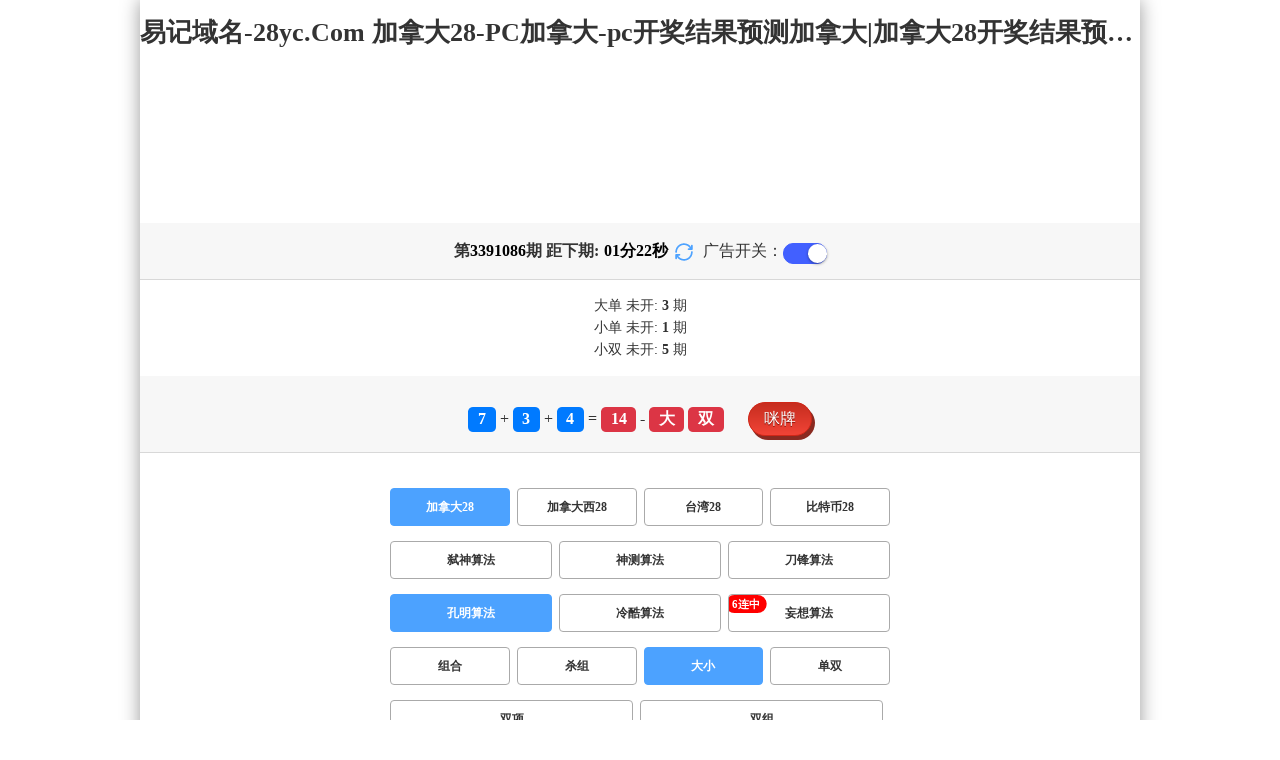

--- FILE ---
content_type: text/html; charset=utf-8
request_url: http://www.shuililai.com/jnd28_sf4_msdx.html
body_size: 15483
content:
<!DOCTYPE html>
<html  lang="zh-CN">
<head>
    <meta charset="UTF-8">
    <meta name="viewport" content="width=device-width, initial-scale=1, maximum-scale=1, user-scalable=no">
    <meta name="format-detection" content="telephone=no" />
    <meta http-equiv="Content-Type" content="text/html" charset="UTF-8"/>
    <meta name="applicable-device" content="pc,mobile"/>
    <title>加拿大28_大小_孔明算法_加拿大28-PC加拿大-pc开奖结果预测加拿大|加拿大28开奖结果预测官网|pc走势最新预测_火热研究!</title>
    <meta name="keywords" content="加拿大28,大小,孔明算法,PC加拿大,pc开奖结果预测加拿大,加拿大28开奖结果预测官网,pc走势最新预测"> 
    <meta name="description" content="加拿大28、大小、孔明算法、水来28历史咪牌【Www.Shuililai.Com】专业提供PC加拿大、pc开奖结果预测加拿大、加拿大28开奖结果预测官网、pc走势最新预测及开奖结果查询算法,做全网最专业的极致火热优质的免费网站">
	<link rel="shortcut icon" href="/static/img/ico/31.ico">
    <link rel="stylesheet" href="/static/css/page/new_style8.css">
    <link rel="stylesheet" href="/static/css/honeySwitch.css">
    </head>
<!-- 1-2 -->
<body class="show1 new_show8"> 
    
    <div class="main container">
        
        <div class="main-p">
            <h1 class="h1-title">
                                                <span>加拿大28 ></span>
                                                                                                                                                                                                                                                                                                        <span>孔明算法 ></span>
                                                                                                                                                                <span>大小</span>
                                                                                                                            
            </h1>
            <h2 class="h2-title">易记域名-28yc.Com 加拿大28-PC加拿大-pc开奖结果预测加拿大|加拿大28开奖结果预测官网|pc走势最新预测_火热研究!</h2>

             <!-- <div class="banner8"></div> -->
             <div class="_adBox"></div>

            <h4 class="txt-header txt-center flex-center">
                第 <strong id="qishu"> 3391086 </strong> 期 距下期:
                <span id="times">
                                        <b>01 </b><span>分</span>
                    <b>24 </b><span>秒</span>
                </span>
                <a class="reload" href="javascript:" onclick="window.location.reload()">
                    <svg t="1686385694211" fill="currentColor" class="icon" viewBox="0 0 1024 1024" version="1.1" 
                        xmlns="http://www.w3.org/2000/svg" p-id="2402" width="18" height="18">
                        <path d="M1008 144c0-26.496-21.504-48-48-48s-48 21.504-48 48l0 74.624C819.264 92.224 671.36 16 512 16 238.528 16 16 238.528 16 512c0 26.496 21.504 48 48 48S112 538.496 112 512c0-220.544 179.456-400 400-400 139.904 0 268.16 73.408 340.736 192L768 304c-26.496 0-48 21.504-48 48S741.504 400 768 400l192 0c26.496 0 48-21.504 48-48 0-2.816-1.152-5.312-1.6-8 0.448-2.688 1.6-5.184 1.6-8L1008 144z" p-id="2403"></path><path d="M960 464c-26.496 0-48 21.504-48 48 0 220.608-179.456 400-400 400-139.904 0-268.096-73.344-340.672-192L256 720c26.496 0 48-21.504 48-48S282.496 624 256 624L64 624c-26.496 0-48 21.504-48 48 0 2.816 1.152 5.312 1.6 8C17.152 682.688 16 685.184 16 688l0 192c0 26.496 21.504 48 48 48s48-21.504 48-48l0-74.624C204.736 931.776 352.64 1008 512 1008c273.472 0 496-222.528 496-496C1008 485.44 986.496 464 960 464z" p-id="2404"></path>
                    </svg>
                </a>
                <span class="ad-switch" style="margin-left: 10px; font-weight: 500;">广告开关：</span>
                <span class="switch-on" id="adopen" ></span>
            </h4>

     
            <div class="result-box" style="text-align: center;margin: 15px 0px;">
                <div class="result-weikai">
                                            <span >
                            大单
                        </span>
                        <span>
                                                            未开: <span class="strong-txt" id="DADAN">3</span> 期
                                                    </span> </br>
                                    </div>
                <div class="result-weikai">
                                            <span >
                            小单
                        </span>
                        <span>
                                                            未开:  <span class="strong-txt" id="XIAODAN">1</span> 期
                                                    </span></br>
                                            <span >
                            小双
                        </span>
                        <span>
                                                            未开:  <span class="strong-txt" id="XIAOSHUANG">5</span> 期
                                                    </span>
                                    </div>
            </div>

      
            <div class="kj-item txt-header txt-center">
                <span id="mi-num1" class="bg-primary">7</span> +
                <span id="mi-num2" class="bg-primary">3</span> +
                <span id="mi-num3" class="bg-primary">4</span> =
                <span id="mi-num4" class="bg-danger">14</span> - 
                                <span id="mi-dx" class="bg-danger">大</span>
                                <span id="mi-ds" class="bg-danger">双</span>
                
                <div class="issue-mi" style="margin-top: 10px;" onclick="openMipai()">咪牌</div>
            </div>

            

        
            <div class="types-box">
                                <nav>
                                                <a href="javascript:;" class="nav-item nav-type nav-active">加拿大28</a>
                            
                                                                                                    <a href="/jndx28.html" class="nav-item nav-type">加拿大西28</a>
                                                                                                    <a href="/twbg28.html" class="nav-item nav-type">台湾28</a>
                                                                                                    <a href="/btc28.html" class="nav-item nav-type">比特币28</a>
                                                                                        </nav>

           
                <nav class="sf_box">
                                                <a href="/jnd28_sf1_msdx.html" class="nav-item nav-type" data-sf="1"><strong>弑神算法</strong></a>
                                              
                                                <a href="/jnd28_sf6_msdx.html" class="nav-item nav-type" data-sf="6"><strong>神测算法</strong></a>
                                              
                                                <a href="/jnd28_sf3_msdx.html" class="nav-item nav-type" data-sf="3"><strong>刀锋算法</strong></a>
                                              
                                                <a href="javascript:;" class="nav-item nav-type nav-active" data-sf="4">孔明算法</a>

                                              
                                                <a href="/jnd28_sf5_msdx.html" class="nav-item nav-type" data-sf="5"><strong>冷酷算法</strong></a>
                                              
                                                <a href="/jnd28_sf7_msdx.html" class="nav-item nav-type" data-sf="7"><strong>妄想算法</strong></a>
                                              
                                    </nav>
                <nav>
                                                <a href="/jnd28_sf4_mszh.html" class="nav-item nav-type">组合</a>
                                              
                                                <a href="/jnd28_sf4_mssz.html" class="nav-item nav-type">杀组</a>
                                              
                                                <a href="javascript:;" class="nav-item nav-type nav-active">大小</a>
                            
                                              
                                                <a href="/jnd28_sf4_msds.html" class="nav-item nav-type">单双</a>
                                              
                                                <a href="/jnd28_sf4_mssx.html" class="nav-item nav-type">双项</a>
                                              
                                                <a href="/jnd28_sf4_msshuangzu.html" class="nav-item nav-type">双组</a>
                                              
                                    </nav>

            </div>

            
            <div class="issue">
                <div class="issue-box txt-header txt-center">
                    <h5 class="win_box"> 
                        <p>100期 正确：50 期 错误：50 期</p> 
                        <p>正确率：50%</p> 
                    </h5>
                </div>
            </div>
            

            
    
            <div class="result-nav">
                <span class="result-active" data-tab="forecast">预测</span>
                <span data-tab="trend">走势</span>
                <span data-tab="census">统计</span>
            </div>
            <div class="result">
                <div class="result-table" id="forecast" >
                    <div class="result-thead">
                        <span>期号</span>
                        <span>号码</span>
                        <span>预测</span>
                        <span>结果</span> 
                    </div>
                                        <div class="result-tr">
                        <span>3391087</span>
                        <span>---</span>
                        <span><span class="yc-yes">大双</span> </span>
                        <span><span style="">---</span></span>
                    </div>
                                        <div class="result-tr">
                        <span>3391086</span>
                        <span>7+3+4=14</span>
                        <span><span class="yc-no">小</span> </span>
                        <span><span class="yc-no2">错</span></span>
                    </div>
                                        <div class="result-tr">
                        <span>3391085</span>
                        <span>7+0+4=11</span>
                        <span><span class="yc-no">大</span> </span>
                        <span><span class="yc-no2">错</span></span>
                    </div>
                                        <div class="result-tr">
                        <span>3391084</span>
                        <span>8+9+9=26</span>
                        <span><span class="yc-no">小</span> </span>
                        <span><span class="yc-no2">错</span></span>
                    </div>
                                        <div class="result-tr">
                        <span>3391083</span>
                        <span>8+4+3=15</span>
                        <span><span class="yc-yes">大</span> </span>
                        <span><span class="yc-yes2">中</span></span>
                    </div>
                                        <div class="result-tr">
                        <span>3391082</span>
                        <span>7+2+8=17</span>
                        <span><span class="yc-yes">大</span> </span>
                        <span><span class="yc-yes2">中</span></span>
                    </div>
                                        <div class="result-tr">
                        <span>3391081</span>
                        <span>3+7+0=10</span>
                        <span><span class="yc-no">大</span> </span>
                        <span><span class="yc-no2">错</span></span>
                    </div>
                                        <div class="result-tr">
                        <span>3391080</span>
                        <span>3+5+9=17</span>
                        <span><span class="yc-no">小</span> </span>
                        <span><span class="yc-no2">错</span></span>
                    </div>
                                        <div class="result-tr">
                        <span>3391079</span>
                        <span>7+6+3=16</span>
                        <span><span class="yc-yes">大</span> </span>
                        <span><span class="yc-yes2">中</span></span>
                    </div>
                                        <div class="result-tr">
                        <span>3391078</span>
                        <span>8+7+2=17</span>
                        <span><span class="yc-no">小</span> </span>
                        <span><span class="yc-no2">错</span></span>
                    </div>
                                        <div class="result-tr">
                        <span>3391077</span>
                        <span>2+0+0=02</span>
                        <span><span class="yc-yes">小</span> </span>
                        <span><span class="yc-yes2">中</span></span>
                    </div>
                                        <div class="result-tr">
                        <span>3391076</span>
                        <span>3+2+3=08</span>
                        <span><span class="yc-no">大</span> </span>
                        <span><span class="yc-no2">错</span></span>
                    </div>
                                        <div class="result-tr">
                        <span>3391075</span>
                        <span>6+4+5=15</span>
                        <span><span class="yc-yes">大</span> </span>
                        <span><span class="yc-yes2">中</span></span>
                    </div>
                                        <div class="result-tr">
                        <span>3391074</span>
                        <span>1+6+5=12</span>
                        <span><span class="yc-yes">小</span> </span>
                        <span><span class="yc-yes2">中</span></span>
                    </div>
                                        <div class="result-tr">
                        <span>3391073</span>
                        <span>6+8+8=22</span>
                        <span><span class="yc-yes">大</span> </span>
                        <span><span class="yc-yes2">中</span></span>
                    </div>
                                        <div class="result-tr">
                        <span>3391072</span>
                        <span>7+8+6=21</span>
                        <span><span class="yc-yes">大</span> </span>
                        <span><span class="yc-yes2">中</span></span>
                    </div>
                                        <div class="result-tr">
                        <span>3391071</span>
                        <span>6+2+1=09</span>
                        <span><span class="yc-yes">小</span> </span>
                        <span><span class="yc-yes2">中</span></span>
                    </div>
                                        <div class="result-tr">
                        <span>3391070</span>
                        <span>8+1+5=14</span>
                        <span><span class="yc-yes">大</span> </span>
                        <span><span class="yc-yes2">中</span></span>
                    </div>
                                        <div class="result-tr">
                        <span>3391069</span>
                        <span>0+4+5=09</span>
                        <span><span class="yc-yes">小</span> </span>
                        <span><span class="yc-yes2">中</span></span>
                    </div>
                                        <div class="result-tr">
                        <span>3391068</span>
                        <span>6+7+4=17</span>
                        <span><span class="yc-no">小</span> </span>
                        <span><span class="yc-no2">错</span></span>
                    </div>
                                        <div class="result-tr">
                        <span>3391067</span>
                        <span>5+3+3=11</span>
                        <span><span class="yc-yes">小</span> </span>
                        <span><span class="yc-yes2">中</span></span>
                    </div>
                                        <div class="result-tr">
                        <span>3391066</span>
                        <span>9+5+7=21</span>
                        <span><span class="yc-yes">大</span> </span>
                        <span><span class="yc-yes2">中</span></span>
                    </div>
                                        <div class="result-tr">
                        <span>3391065</span>
                        <span>2+6+8=16</span>
                        <span><span class="yc-no">小</span> </span>
                        <span><span class="yc-no2">错</span></span>
                    </div>
                                        <div class="result-tr">
                        <span>3391064</span>
                        <span>5+9+7=21</span>
                        <span><span class="yc-yes">大</span> </span>
                        <span><span class="yc-yes2">中</span></span>
                    </div>
                                        <div class="result-tr">
                        <span>3391063</span>
                        <span>2+7+5=14</span>
                        <span><span class="yc-no">小</span> </span>
                        <span><span class="yc-no2">错</span></span>
                    </div>
                                        <div class="result-tr">
                        <span>3391062</span>
                        <span>2+3+7=12</span>
                        <span><span class="yc-no">大</span> </span>
                        <span><span class="yc-no2">错</span></span>
                    </div>
                                        <div class="result-tr">
                        <span>3391061</span>
                        <span>7+7+4=18</span>
                        <span><span class="yc-yes">大</span> </span>
                        <span><span class="yc-yes2">中</span></span>
                    </div>
                                        <div class="result-tr">
                        <span>3391060</span>
                        <span>5+8+1=14</span>
                        <span><span class="yc-yes">大</span> </span>
                        <span><span class="yc-yes2">中</span></span>
                    </div>
                                        <div class="result-tr">
                        <span>3391059</span>
                        <span>8+6+1=15</span>
                        <span><span class="yc-no">小</span> </span>
                        <span><span class="yc-no2">错</span></span>
                    </div>
                                        <div class="result-tr">
                        <span>3391058</span>
                        <span>0+5+9=14</span>
                        <span><span class="yc-no">小</span> </span>
                        <span><span class="yc-no2">错</span></span>
                    </div>
                                        <div class="result-tr">
                        <span>3391057</span>
                        <span>9+0+3=12</span>
                        <span><span class="yc-yes">小</span> </span>
                        <span><span class="yc-yes2">中</span></span>
                    </div>
                                        <div class="result-tr">
                        <span>3391056</span>
                        <span>3+3+2=08</span>
                        <span><span class="yc-no">大</span> </span>
                        <span><span class="yc-no2">错</span></span>
                    </div>
                                        <div class="result-tr">
                        <span>3391055</span>
                        <span>0+5+4=09</span>
                        <span><span class="yc-no">大</span> </span>
                        <span><span class="yc-no2">错</span></span>
                    </div>
                                        <div class="result-tr">
                        <span>3391054</span>
                        <span>9+1+5=15</span>
                        <span><span class="yc-yes">大</span> </span>
                        <span><span class="yc-yes2">中</span></span>
                    </div>
                                        <div class="result-tr">
                        <span>3391053</span>
                        <span>1+6+5=12</span>
                        <span><span class="yc-no">大</span> </span>
                        <span><span class="yc-no2">错</span></span>
                    </div>
                                        <div class="result-tr">
                        <span>3391052</span>
                        <span>8+5+6=19</span>
                        <span><span class="yc-yes">大</span> </span>
                        <span><span class="yc-yes2">中</span></span>
                    </div>
                                        <div class="result-tr">
                        <span>3391051</span>
                        <span>7+1+4=12</span>
                        <span><span class="yc-no">大</span> </span>
                        <span><span class="yc-no2">错</span></span>
                    </div>
                                        <div class="result-tr">
                        <span>3391050</span>
                        <span>4+4+0=08</span>
                        <span><span class="yc-no">大</span> </span>
                        <span><span class="yc-no2">错</span></span>
                    </div>
                                        <div class="result-tr">
                        <span>3391049</span>
                        <span>9+3+2=14</span>
                        <span><span class="yc-no">小</span> </span>
                        <span><span class="yc-no2">错</span></span>
                    </div>
                                        <div class="result-tr">
                        <span>3391048</span>
                        <span>9+3+9=21</span>
                        <span><span class="yc-no">小</span> </span>
                        <span><span class="yc-no2">错</span></span>
                    </div>
                                        <div class="result-tr">
                        <span>3391047</span>
                        <span>8+3+9=20</span>
                        <span><span class="yc-yes">大</span> </span>
                        <span><span class="yc-yes2">中</span></span>
                    </div>
                                        <div class="result-tr">
                        <span>3391046</span>
                        <span>2+8+4=14</span>
                        <span><span class="yc-yes">大</span> </span>
                        <span><span class="yc-yes2">中</span></span>
                    </div>
                                        <div class="result-tr">
                        <span>3391045</span>
                        <span>7+2+5=14</span>
                        <span><span class="yc-yes">大</span> </span>
                        <span><span class="yc-yes2">中</span></span>
                    </div>
                                        <div class="result-tr">
                        <span>3391044</span>
                        <span>1+5+8=14</span>
                        <span><span class="yc-no">小</span> </span>
                        <span><span class="yc-no2">错</span></span>
                    </div>
                                        <div class="result-tr">
                        <span>3391043</span>
                        <span>2+3+6=11</span>
                        <span><span class="yc-no">大</span> </span>
                        <span><span class="yc-no2">错</span></span>
                    </div>
                                        <div class="result-tr">
                        <span>3391042</span>
                        <span>5+3+5=13</span>
                        <span><span class="yc-no">大</span> </span>
                        <span><span class="yc-no2">错</span></span>
                    </div>
                                        <div class="result-tr">
                        <span>3391041</span>
                        <span>8+8+0=16</span>
                        <span><span class="yc-yes">大</span> </span>
                        <span><span class="yc-yes2">中</span></span>
                    </div>
                                        <div class="result-tr">
                        <span>3391040</span>
                        <span>0+3+5=08</span>
                        <span><span class="yc-yes">小</span> </span>
                        <span><span class="yc-yes2">中</span></span>
                    </div>
                                        <div class="result-tr">
                        <span>3391039</span>
                        <span>3+4+7=14</span>
                        <span><span class="yc-yes">大</span> </span>
                        <span><span class="yc-yes2">中</span></span>
                    </div>
                                        <div class="result-tr">
                        <span>3391038</span>
                        <span>8+7+8=23</span>
                        <span><span class="yc-no">小</span> </span>
                        <span><span class="yc-no2">错</span></span>
                    </div>
                                        <div class="result-tr">
                        <span>3391037</span>
                        <span>7+5+1=13</span>
                        <span><span class="yc-yes">小</span> </span>
                        <span><span class="yc-yes2">中</span></span>
                    </div>
                                        <div class="result-tr">
                        <span>3391036</span>
                        <span>8+1+0=09</span>
                        <span><span class="yc-yes">小</span> </span>
                        <span><span class="yc-yes2">中</span></span>
                    </div>
                                        <div class="result-tr">
                        <span>3391035</span>
                        <span>7+0+8=15</span>
                        <span><span class="yc-no">小</span> </span>
                        <span><span class="yc-no2">错</span></span>
                    </div>
                                        <div class="result-tr">
                        <span>3391034</span>
                        <span>2+6+8=16</span>
                        <span><span class="yc-yes">大</span> </span>
                        <span><span class="yc-yes2">中</span></span>
                    </div>
                                        <div class="result-tr">
                        <span>3391033</span>
                        <span>1+9+1=11</span>
                        <span><span class="yc-yes">小</span> </span>
                        <span><span class="yc-yes2">中</span></span>
                    </div>
                                        <div class="result-tr">
                        <span>3391032</span>
                        <span>3+6+2=11</span>
                        <span><span class="yc-no">大</span> </span>
                        <span><span class="yc-no2">错</span></span>
                    </div>
                                        <div class="result-tr">
                        <span>3391031</span>
                        <span>9+5+5=19</span>
                        <span><span class="yc-yes">大</span> </span>
                        <span><span class="yc-yes2">中</span></span>
                    </div>
                                        <div class="result-tr">
                        <span>3391030</span>
                        <span>1+9+7=17</span>
                        <span><span class="yc-yes">大</span> </span>
                        <span><span class="yc-yes2">中</span></span>
                    </div>
                                        <div class="result-tr">
                        <span>3391029</span>
                        <span>6+4+5=15</span>
                        <span><span class="yc-no">小</span> </span>
                        <span><span class="yc-no2">错</span></span>
                    </div>
                                        <div class="result-tr">
                        <span>3391028</span>
                        <span>1+5+5=11</span>
                        <span><span class="yc-yes">小</span> </span>
                        <span><span class="yc-yes2">中</span></span>
                    </div>
                                        <div class="result-tr">
                        <span>3391027</span>
                        <span>8+0+8=16</span>
                        <span><span class="yc-no">小</span> </span>
                        <span><span class="yc-no2">错</span></span>
                    </div>
                                        <div class="result-tr">
                        <span>3391026</span>
                        <span>9+1+5=15</span>
                        <span><span class="yc-yes">大</span> </span>
                        <span><span class="yc-yes2">中</span></span>
                    </div>
                                        <div class="result-tr">
                        <span>3391025</span>
                        <span>5+6+3=14</span>
                        <span><span class="yc-no">小</span> </span>
                        <span><span class="yc-no2">错</span></span>
                    </div>
                                        <div class="result-tr">
                        <span>3391024</span>
                        <span>5+6+4=15</span>
                        <span><span class="yc-no">小</span> </span>
                        <span><span class="yc-no2">错</span></span>
                    </div>
                                        <div class="result-tr">
                        <span>3391023</span>
                        <span>4+2+2=08</span>
                        <span><span class="yc-no">大</span> </span>
                        <span><span class="yc-no2">错</span></span>
                    </div>
                                        <div class="result-tr">
                        <span>3391022</span>
                        <span>3+0+3=06</span>
                        <span><span class="yc-yes">小</span> </span>
                        <span><span class="yc-yes2">中</span></span>
                    </div>
                                        <div class="result-tr">
                        <span>3391021</span>
                        <span>0+1+8=09</span>
                        <span><span class="yc-yes">小</span> </span>
                        <span><span class="yc-yes2">中</span></span>
                    </div>
                                        <div class="result-tr">
                        <span>3391020</span>
                        <span>9+6+4=19</span>
                        <span><span class="yc-yes">大</span> </span>
                        <span><span class="yc-yes2">中</span></span>
                    </div>
                                        <div class="result-tr">
                        <span>3391019</span>
                        <span>9+6+0=15</span>
                        <span><span class="yc-yes">大</span> </span>
                        <span><span class="yc-yes2">中</span></span>
                    </div>
                                        <div class="result-tr">
                        <span>3391018</span>
                        <span>5+3+1=09</span>
                        <span><span class="yc-no">大</span> </span>
                        <span><span class="yc-no2">错</span></span>
                    </div>
                                        <div class="result-tr">
                        <span>3391017</span>
                        <span>3+9+3=15</span>
                        <span><span class="yc-no">小</span> </span>
                        <span><span class="yc-no2">错</span></span>
                    </div>
                                        <div class="result-tr">
                        <span>3391016</span>
                        <span>2+0+7=09</span>
                        <span><span class="yc-no">大</span> </span>
                        <span><span class="yc-no2">错</span></span>
                    </div>
                                        <div class="result-tr">
                        <span>3391015</span>
                        <span>9+3+1=13</span>
                        <span><span class="yc-yes">小</span> </span>
                        <span><span class="yc-yes2">中</span></span>
                    </div>
                                        <div class="result-tr">
                        <span>3391014</span>
                        <span>0+4+7=11</span>
                        <span><span class="yc-no">大</span> </span>
                        <span><span class="yc-no2">错</span></span>
                    </div>
                                        <div class="result-tr">
                        <span>3391013</span>
                        <span>5+4+2=11</span>
                        <span><span class="yc-no">大</span> </span>
                        <span><span class="yc-no2">错</span></span>
                    </div>
                                        <div class="result-tr">
                        <span>3391012</span>
                        <span>4+1+0=05</span>
                        <span><span class="yc-no">大</span> </span>
                        <span><span class="yc-no2">错</span></span>
                    </div>
                                        <div class="result-tr">
                        <span>3391011</span>
                        <span>7+1+5=13</span>
                        <span><span class="yc-no">大</span> </span>
                        <span><span class="yc-no2">错</span></span>
                    </div>
                                        <div class="result-tr">
                        <span>3391010</span>
                        <span>7+9+0=16</span>
                        <span><span class="yc-no">小</span> </span>
                        <span><span class="yc-no2">错</span></span>
                    </div>
                                        <div class="result-tr">
                        <span>3391009</span>
                        <span>2+7+6=15</span>
                        <span><span class="yc-yes">大</span> </span>
                        <span><span class="yc-yes2">中</span></span>
                    </div>
                                        <div class="result-tr">
                        <span>3391008</span>
                        <span>2+3+1=06</span>
                        <span><span class="yc-yes">小</span> </span>
                        <span><span class="yc-yes2">中</span></span>
                    </div>
                                        <div class="result-tr">
                        <span>3391007</span>
                        <span>5+8+0=13</span>
                        <span><span class="yc-no">大</span> </span>
                        <span><span class="yc-no2">错</span></span>
                    </div>
                                        <div class="result-tr">
                        <span>3391006</span>
                        <span>6+6+7=19</span>
                        <span><span class="yc-no">小</span> </span>
                        <span><span class="yc-no2">错</span></span>
                    </div>
                                        <div class="result-tr">
                        <span>3391005</span>
                        <span>5+7+7=19</span>
                        <span><span class="yc-yes">大</span> </span>
                        <span><span class="yc-yes2">中</span></span>
                    </div>
                                        <div class="result-tr">
                        <span>3391004</span>
                        <span>5+2+0=07</span>
                        <span><span class="yc-yes">小</span> </span>
                        <span><span class="yc-yes2">中</span></span>
                    </div>
                                        <div class="result-tr">
                        <span>3391003</span>
                        <span>8+2+3=13</span>
                        <span><span class="yc-no">大</span> </span>
                        <span><span class="yc-no2">错</span></span>
                    </div>
                                        <div class="result-tr">
                        <span>3391002</span>
                        <span>5+8+9=22</span>
                        <span><span class="yc-yes">大</span> </span>
                        <span><span class="yc-yes2">中</span></span>
                    </div>
                                        <div class="result-tr">
                        <span>3391001</span>
                        <span>2+7+9=18</span>
                        <span><span class="yc-no">小</span> </span>
                        <span><span class="yc-no2">错</span></span>
                    </div>
                                        <div class="result-tr">
                        <span>3391000</span>
                        <span>2+7+3=12</span>
                        <span><span class="yc-yes">小</span> </span>
                        <span><span class="yc-yes2">中</span></span>
                    </div>
                                        <div class="result-tr">
                        <span>3390999</span>
                        <span>6+1+1=08</span>
                        <span><span class="yc-yes">小</span> </span>
                        <span><span class="yc-yes2">中</span></span>
                    </div>
                                        <div class="result-tr">
                        <span>3390998</span>
                        <span>4+1+2=07</span>
                        <span><span class="yc-yes">小</span> </span>
                        <span><span class="yc-yes2">中</span></span>
                    </div>
                                        <div class="result-tr">
                        <span>3390997</span>
                        <span>2+8+9=19</span>
                        <span><span class="yc-yes">大</span> </span>
                        <span><span class="yc-yes2">中</span></span>
                    </div>
                                        <div class="result-tr">
                        <span>3390996</span>
                        <span>0+7+1=08</span>
                        <span><span class="yc-no">大</span> </span>
                        <span><span class="yc-no2">错</span></span>
                    </div>
                                        <div class="result-tr">
                        <span>3390995</span>
                        <span>4+8+1=13</span>
                        <span><span class="yc-no">大</span> </span>
                        <span><span class="yc-no2">错</span></span>
                    </div>
                                        <div class="result-tr">
                        <span>3390994</span>
                        <span>2+6+6=14</span>
                        <span><span class="yc-no">小</span> </span>
                        <span><span class="yc-no2">错</span></span>
                    </div>
                                        <div class="result-tr">
                        <span>3390993</span>
                        <span>4+3+1=08</span>
                        <span><span class="yc-yes">小</span> </span>
                        <span><span class="yc-yes2">中</span></span>
                    </div>
                                        <div class="result-tr">
                        <span>3390992</span>
                        <span>0+0+4=04</span>
                        <span><span class="yc-no">大</span> </span>
                        <span><span class="yc-no2">错</span></span>
                    </div>
                                        <div class="result-tr">
                        <span>3390991</span>
                        <span>7+2+8=17</span>
                        <span><span class="yc-no">小</span> </span>
                        <span><span class="yc-no2">错</span></span>
                    </div>
                                        <div class="result-tr">
                        <span>3390990</span>
                        <span>2+8+0=10</span>
                        <span><span class="yc-no">大</span> </span>
                        <span><span class="yc-no2">错</span></span>
                    </div>
                                        <div class="result-tr">
                        <span>3390989</span>
                        <span>0+8+1=09</span>
                        <span><span class="yc-yes">小</span> </span>
                        <span><span class="yc-yes2">中</span></span>
                    </div>
                                        <div class="result-tr">
                        <span>3390988</span>
                        <span>1+5+0=06</span>
                        <span><span class="yc-yes">小</span> </span>
                        <span><span class="yc-yes2">中</span></span>
                    </div>
                                        <div class="result-tr">
                        <span>3390987</span>
                        <span>5+9+7=21</span>
                        <span><span class="yc-no">小</span> </span>
                        <span><span class="yc-no2">错</span></span>
                    </div>
                                    </div>

                <div class="result-table" id="trend" style="display: none;">
                    <div class="result-thead">
                        <span class="p200">期号</span>
                        <span>值</span>
                        <span>大</span>
                        <span>小</span>
                        <span>单</span>
                        <span>双</span>
                        <span class="p120">大单</span>
                        <span class="p120">大双</span>
                        <span class="p120">小单</span>
                        <span class="p120">小双</span>
                    </div>
                                        <div class="result-tr">
                        <span class="p200">3391086</span>
                        <span>14</span>
                                                    <span><i class="badge-o">大</i></span>
                                                        <span></span>
                                                    <span></span>
                                                    <span><i class="badge-o">双</i></span>
                                                        <span class="p120"></span>
                                                    <span class="p120"><i class="badge-o">大双</i></span>
                                                        <span class="p120"></span>
                                                    <span class="p120"></span>
                                            </div>
                                        <div class="result-tr">
                        <span class="p200">3391085</span>
                        <span>11</span>
                                                    <span></span>
                                                    <span><i class="badge-g">小</i></span>
                                                        <span><i class="badge-g">单</i></span>
                                                        <span></span>
                                                    <span class="p120"></span>
                                                    <span class="p120"></span>
                                                    <span class="p120"><i class="badge-g">小单</i></span>
                                                        <span class="p120"></span>
                                            </div>
                                        <div class="result-tr">
                        <span class="p200">3391084</span>
                        <span>26</span>
                                                    <span><i class="badge-o">大</i></span>
                                                        <span></span>
                                                    <span></span>
                                                    <span><i class="badge-o">双</i></span>
                                                        <span class="p120"></span>
                                                    <span class="p120"><i class="badge-o">大双</i></span>
                                                        <span class="p120"></span>
                                                    <span class="p120"></span>
                                            </div>
                                        <div class="result-tr">
                        <span class="p200">3391083</span>
                        <span>15</span>
                                                    <span><i class="badge-o">大</i></span>
                                                        <span></span>
                                                    <span><i class="badge-g">单</i></span>
                                                        <span></span>
                                                    <span class="p120"><i class="badge-g">大单</i></span>
                                                        <span class="p120"></span>
                                                    <span class="p120"></span>
                                                    <span class="p120"></span>
                                            </div>
                                        <div class="result-tr">
                        <span class="p200">3391082</span>
                        <span>17</span>
                                                    <span><i class="badge-o">大</i></span>
                                                        <span></span>
                                                    <span><i class="badge-g">单</i></span>
                                                        <span></span>
                                                    <span class="p120"><i class="badge-g">大单</i></span>
                                                        <span class="p120"></span>
                                                    <span class="p120"></span>
                                                    <span class="p120"></span>
                                            </div>
                                        <div class="result-tr">
                        <span class="p200">3391081</span>
                        <span>10</span>
                                                    <span></span>
                                                    <span><i class="badge-g">小</i></span>
                                                        <span></span>
                                                    <span><i class="badge-o">双</i></span>
                                                        <span class="p120"></span>
                                                    <span class="p120"></span>
                                                    <span class="p120"></span>
                                                    <span class="p120"><i class="badge-o">小双</i></span>
                                                </div>
                                        <div class="result-tr">
                        <span class="p200">3391080</span>
                        <span>17</span>
                                                    <span><i class="badge-o">大</i></span>
                                                        <span></span>
                                                    <span><i class="badge-g">单</i></span>
                                                        <span></span>
                                                    <span class="p120"><i class="badge-g">大单</i></span>
                                                        <span class="p120"></span>
                                                    <span class="p120"></span>
                                                    <span class="p120"></span>
                                            </div>
                                        <div class="result-tr">
                        <span class="p200">3391079</span>
                        <span>16</span>
                                                    <span><i class="badge-o">大</i></span>
                                                        <span></span>
                                                    <span></span>
                                                    <span><i class="badge-o">双</i></span>
                                                        <span class="p120"></span>
                                                    <span class="p120"><i class="badge-o">大双</i></span>
                                                        <span class="p120"></span>
                                                    <span class="p120"></span>
                                            </div>
                                        <div class="result-tr">
                        <span class="p200">3391078</span>
                        <span>17</span>
                                                    <span><i class="badge-o">大</i></span>
                                                        <span></span>
                                                    <span><i class="badge-g">单</i></span>
                                                        <span></span>
                                                    <span class="p120"><i class="badge-g">大单</i></span>
                                                        <span class="p120"></span>
                                                    <span class="p120"></span>
                                                    <span class="p120"></span>
                                            </div>
                                        <div class="result-tr">
                        <span class="p200">3391077</span>
                        <span>02</span>
                                                    <span></span>
                                                    <span><i class="badge-g">小</i></span>
                                                        <span></span>
                                                    <span><i class="badge-o">双</i></span>
                                                        <span class="p120"></span>
                                                    <span class="p120"></span>
                                                    <span class="p120"></span>
                                                    <span class="p120"><i class="badge-o">小双</i></span>
                                                </div>
                                        <div class="result-tr">
                        <span class="p200">3391076</span>
                        <span>08</span>
                                                    <span></span>
                                                    <span><i class="badge-g">小</i></span>
                                                        <span></span>
                                                    <span><i class="badge-o">双</i></span>
                                                        <span class="p120"></span>
                                                    <span class="p120"></span>
                                                    <span class="p120"></span>
                                                    <span class="p120"><i class="badge-o">小双</i></span>
                                                </div>
                                        <div class="result-tr">
                        <span class="p200">3391075</span>
                        <span>15</span>
                                                    <span><i class="badge-o">大</i></span>
                                                        <span></span>
                                                    <span><i class="badge-g">单</i></span>
                                                        <span></span>
                                                    <span class="p120"><i class="badge-g">大单</i></span>
                                                        <span class="p120"></span>
                                                    <span class="p120"></span>
                                                    <span class="p120"></span>
                                            </div>
                                        <div class="result-tr">
                        <span class="p200">3391074</span>
                        <span>12</span>
                                                    <span></span>
                                                    <span><i class="badge-g">小</i></span>
                                                        <span></span>
                                                    <span><i class="badge-o">双</i></span>
                                                        <span class="p120"></span>
                                                    <span class="p120"></span>
                                                    <span class="p120"></span>
                                                    <span class="p120"><i class="badge-o">小双</i></span>
                                                </div>
                                        <div class="result-tr">
                        <span class="p200">3391073</span>
                        <span>22</span>
                                                    <span><i class="badge-o">大</i></span>
                                                        <span></span>
                                                    <span></span>
                                                    <span><i class="badge-o">双</i></span>
                                                        <span class="p120"></span>
                                                    <span class="p120"><i class="badge-o">大双</i></span>
                                                        <span class="p120"></span>
                                                    <span class="p120"></span>
                                            </div>
                                        <div class="result-tr">
                        <span class="p200">3391072</span>
                        <span>21</span>
                                                    <span><i class="badge-o">大</i></span>
                                                        <span></span>
                                                    <span><i class="badge-g">单</i></span>
                                                        <span></span>
                                                    <span class="p120"><i class="badge-g">大单</i></span>
                                                        <span class="p120"></span>
                                                    <span class="p120"></span>
                                                    <span class="p120"></span>
                                            </div>
                                        <div class="result-tr">
                        <span class="p200">3391071</span>
                        <span>09</span>
                                                    <span></span>
                                                    <span><i class="badge-g">小</i></span>
                                                        <span><i class="badge-g">单</i></span>
                                                        <span></span>
                                                    <span class="p120"></span>
                                                    <span class="p120"></span>
                                                    <span class="p120"><i class="badge-g">小单</i></span>
                                                        <span class="p120"></span>
                                            </div>
                                        <div class="result-tr">
                        <span class="p200">3391070</span>
                        <span>14</span>
                                                    <span><i class="badge-o">大</i></span>
                                                        <span></span>
                                                    <span></span>
                                                    <span><i class="badge-o">双</i></span>
                                                        <span class="p120"></span>
                                                    <span class="p120"><i class="badge-o">大双</i></span>
                                                        <span class="p120"></span>
                                                    <span class="p120"></span>
                                            </div>
                                        <div class="result-tr">
                        <span class="p200">3391069</span>
                        <span>09</span>
                                                    <span></span>
                                                    <span><i class="badge-g">小</i></span>
                                                        <span><i class="badge-g">单</i></span>
                                                        <span></span>
                                                    <span class="p120"></span>
                                                    <span class="p120"></span>
                                                    <span class="p120"><i class="badge-g">小单</i></span>
                                                        <span class="p120"></span>
                                            </div>
                                        <div class="result-tr">
                        <span class="p200">3391068</span>
                        <span>17</span>
                                                    <span><i class="badge-o">大</i></span>
                                                        <span></span>
                                                    <span><i class="badge-g">单</i></span>
                                                        <span></span>
                                                    <span class="p120"><i class="badge-g">大单</i></span>
                                                        <span class="p120"></span>
                                                    <span class="p120"></span>
                                                    <span class="p120"></span>
                                            </div>
                                        <div class="result-tr">
                        <span class="p200">3391067</span>
                        <span>11</span>
                                                    <span></span>
                                                    <span><i class="badge-g">小</i></span>
                                                        <span><i class="badge-g">单</i></span>
                                                        <span></span>
                                                    <span class="p120"></span>
                                                    <span class="p120"></span>
                                                    <span class="p120"><i class="badge-g">小单</i></span>
                                                        <span class="p120"></span>
                                            </div>
                                        <div class="result-tr">
                        <span class="p200">3391066</span>
                        <span>21</span>
                                                    <span><i class="badge-o">大</i></span>
                                                        <span></span>
                                                    <span><i class="badge-g">单</i></span>
                                                        <span></span>
                                                    <span class="p120"><i class="badge-g">大单</i></span>
                                                        <span class="p120"></span>
                                                    <span class="p120"></span>
                                                    <span class="p120"></span>
                                            </div>
                                        <div class="result-tr">
                        <span class="p200">3391065</span>
                        <span>16</span>
                                                    <span><i class="badge-o">大</i></span>
                                                        <span></span>
                                                    <span></span>
                                                    <span><i class="badge-o">双</i></span>
                                                        <span class="p120"></span>
                                                    <span class="p120"><i class="badge-o">大双</i></span>
                                                        <span class="p120"></span>
                                                    <span class="p120"></span>
                                            </div>
                                        <div class="result-tr">
                        <span class="p200">3391064</span>
                        <span>21</span>
                                                    <span><i class="badge-o">大</i></span>
                                                        <span></span>
                                                    <span><i class="badge-g">单</i></span>
                                                        <span></span>
                                                    <span class="p120"><i class="badge-g">大单</i></span>
                                                        <span class="p120"></span>
                                                    <span class="p120"></span>
                                                    <span class="p120"></span>
                                            </div>
                                        <div class="result-tr">
                        <span class="p200">3391063</span>
                        <span>14</span>
                                                    <span><i class="badge-o">大</i></span>
                                                        <span></span>
                                                    <span></span>
                                                    <span><i class="badge-o">双</i></span>
                                                        <span class="p120"></span>
                                                    <span class="p120"><i class="badge-o">大双</i></span>
                                                        <span class="p120"></span>
                                                    <span class="p120"></span>
                                            </div>
                                        <div class="result-tr">
                        <span class="p200">3391062</span>
                        <span>12</span>
                                                    <span></span>
                                                    <span><i class="badge-g">小</i></span>
                                                        <span></span>
                                                    <span><i class="badge-o">双</i></span>
                                                        <span class="p120"></span>
                                                    <span class="p120"></span>
                                                    <span class="p120"></span>
                                                    <span class="p120"><i class="badge-o">小双</i></span>
                                                </div>
                                        <div class="result-tr">
                        <span class="p200">3391061</span>
                        <span>18</span>
                                                    <span><i class="badge-o">大</i></span>
                                                        <span></span>
                                                    <span></span>
                                                    <span><i class="badge-o">双</i></span>
                                                        <span class="p120"></span>
                                                    <span class="p120"><i class="badge-o">大双</i></span>
                                                        <span class="p120"></span>
                                                    <span class="p120"></span>
                                            </div>
                                        <div class="result-tr">
                        <span class="p200">3391060</span>
                        <span>14</span>
                                                    <span><i class="badge-o">大</i></span>
                                                        <span></span>
                                                    <span></span>
                                                    <span><i class="badge-o">双</i></span>
                                                        <span class="p120"></span>
                                                    <span class="p120"><i class="badge-o">大双</i></span>
                                                        <span class="p120"></span>
                                                    <span class="p120"></span>
                                            </div>
                                        <div class="result-tr">
                        <span class="p200">3391059</span>
                        <span>15</span>
                                                    <span><i class="badge-o">大</i></span>
                                                        <span></span>
                                                    <span><i class="badge-g">单</i></span>
                                                        <span></span>
                                                    <span class="p120"><i class="badge-g">大单</i></span>
                                                        <span class="p120"></span>
                                                    <span class="p120"></span>
                                                    <span class="p120"></span>
                                            </div>
                                        <div class="result-tr">
                        <span class="p200">3391058</span>
                        <span>14</span>
                                                    <span><i class="badge-o">大</i></span>
                                                        <span></span>
                                                    <span></span>
                                                    <span><i class="badge-o">双</i></span>
                                                        <span class="p120"></span>
                                                    <span class="p120"><i class="badge-o">大双</i></span>
                                                        <span class="p120"></span>
                                                    <span class="p120"></span>
                                            </div>
                                        <div class="result-tr">
                        <span class="p200">3391057</span>
                        <span>12</span>
                                                    <span></span>
                                                    <span><i class="badge-g">小</i></span>
                                                        <span></span>
                                                    <span><i class="badge-o">双</i></span>
                                                        <span class="p120"></span>
                                                    <span class="p120"></span>
                                                    <span class="p120"></span>
                                                    <span class="p120"><i class="badge-o">小双</i></span>
                                                </div>
                                        <div class="result-tr">
                        <span class="p200">3391056</span>
                        <span>08</span>
                                                    <span></span>
                                                    <span><i class="badge-g">小</i></span>
                                                        <span></span>
                                                    <span><i class="badge-o">双</i></span>
                                                        <span class="p120"></span>
                                                    <span class="p120"></span>
                                                    <span class="p120"></span>
                                                    <span class="p120"><i class="badge-o">小双</i></span>
                                                </div>
                                        <div class="result-tr">
                        <span class="p200">3391055</span>
                        <span>09</span>
                                                    <span></span>
                                                    <span><i class="badge-g">小</i></span>
                                                        <span><i class="badge-g">单</i></span>
                                                        <span></span>
                                                    <span class="p120"></span>
                                                    <span class="p120"></span>
                                                    <span class="p120"><i class="badge-g">小单</i></span>
                                                        <span class="p120"></span>
                                            </div>
                                        <div class="result-tr">
                        <span class="p200">3391054</span>
                        <span>15</span>
                                                    <span><i class="badge-o">大</i></span>
                                                        <span></span>
                                                    <span><i class="badge-g">单</i></span>
                                                        <span></span>
                                                    <span class="p120"><i class="badge-g">大单</i></span>
                                                        <span class="p120"></span>
                                                    <span class="p120"></span>
                                                    <span class="p120"></span>
                                            </div>
                                        <div class="result-tr">
                        <span class="p200">3391053</span>
                        <span>12</span>
                                                    <span></span>
                                                    <span><i class="badge-g">小</i></span>
                                                        <span></span>
                                                    <span><i class="badge-o">双</i></span>
                                                        <span class="p120"></span>
                                                    <span class="p120"></span>
                                                    <span class="p120"></span>
                                                    <span class="p120"><i class="badge-o">小双</i></span>
                                                </div>
                                        <div class="result-tr">
                        <span class="p200">3391052</span>
                        <span>19</span>
                                                    <span><i class="badge-o">大</i></span>
                                                        <span></span>
                                                    <span><i class="badge-g">单</i></span>
                                                        <span></span>
                                                    <span class="p120"><i class="badge-g">大单</i></span>
                                                        <span class="p120"></span>
                                                    <span class="p120"></span>
                                                    <span class="p120"></span>
                                            </div>
                                        <div class="result-tr">
                        <span class="p200">3391051</span>
                        <span>12</span>
                                                    <span></span>
                                                    <span><i class="badge-g">小</i></span>
                                                        <span></span>
                                                    <span><i class="badge-o">双</i></span>
                                                        <span class="p120"></span>
                                                    <span class="p120"></span>
                                                    <span class="p120"></span>
                                                    <span class="p120"><i class="badge-o">小双</i></span>
                                                </div>
                                        <div class="result-tr">
                        <span class="p200">3391050</span>
                        <span>08</span>
                                                    <span></span>
                                                    <span><i class="badge-g">小</i></span>
                                                        <span></span>
                                                    <span><i class="badge-o">双</i></span>
                                                        <span class="p120"></span>
                                                    <span class="p120"></span>
                                                    <span class="p120"></span>
                                                    <span class="p120"><i class="badge-o">小双</i></span>
                                                </div>
                                        <div class="result-tr">
                        <span class="p200">3391049</span>
                        <span>14</span>
                                                    <span><i class="badge-o">大</i></span>
                                                        <span></span>
                                                    <span></span>
                                                    <span><i class="badge-o">双</i></span>
                                                        <span class="p120"></span>
                                                    <span class="p120"><i class="badge-o">大双</i></span>
                                                        <span class="p120"></span>
                                                    <span class="p120"></span>
                                            </div>
                                        <div class="result-tr">
                        <span class="p200">3391048</span>
                        <span>21</span>
                                                    <span><i class="badge-o">大</i></span>
                                                        <span></span>
                                                    <span><i class="badge-g">单</i></span>
                                                        <span></span>
                                                    <span class="p120"><i class="badge-g">大单</i></span>
                                                        <span class="p120"></span>
                                                    <span class="p120"></span>
                                                    <span class="p120"></span>
                                            </div>
                                        <div class="result-tr">
                        <span class="p200">3391047</span>
                        <span>20</span>
                                                    <span><i class="badge-o">大</i></span>
                                                        <span></span>
                                                    <span></span>
                                                    <span><i class="badge-o">双</i></span>
                                                        <span class="p120"></span>
                                                    <span class="p120"><i class="badge-o">大双</i></span>
                                                        <span class="p120"></span>
                                                    <span class="p120"></span>
                                            </div>
                                        <div class="result-tr">
                        <span class="p200">3391046</span>
                        <span>14</span>
                                                    <span><i class="badge-o">大</i></span>
                                                        <span></span>
                                                    <span></span>
                                                    <span><i class="badge-o">双</i></span>
                                                        <span class="p120"></span>
                                                    <span class="p120"><i class="badge-o">大双</i></span>
                                                        <span class="p120"></span>
                                                    <span class="p120"></span>
                                            </div>
                                        <div class="result-tr">
                        <span class="p200">3391045</span>
                        <span>14</span>
                                                    <span><i class="badge-o">大</i></span>
                                                        <span></span>
                                                    <span></span>
                                                    <span><i class="badge-o">双</i></span>
                                                        <span class="p120"></span>
                                                    <span class="p120"><i class="badge-o">大双</i></span>
                                                        <span class="p120"></span>
                                                    <span class="p120"></span>
                                            </div>
                                        <div class="result-tr">
                        <span class="p200">3391044</span>
                        <span>14</span>
                                                    <span><i class="badge-o">大</i></span>
                                                        <span></span>
                                                    <span></span>
                                                    <span><i class="badge-o">双</i></span>
                                                        <span class="p120"></span>
                                                    <span class="p120"><i class="badge-o">大双</i></span>
                                                        <span class="p120"></span>
                                                    <span class="p120"></span>
                                            </div>
                                        <div class="result-tr">
                        <span class="p200">3391043</span>
                        <span>11</span>
                                                    <span></span>
                                                    <span><i class="badge-g">小</i></span>
                                                        <span><i class="badge-g">单</i></span>
                                                        <span></span>
                                                    <span class="p120"></span>
                                                    <span class="p120"></span>
                                                    <span class="p120"><i class="badge-g">小单</i></span>
                                                        <span class="p120"></span>
                                            </div>
                                        <div class="result-tr">
                        <span class="p200">3391042</span>
                        <span>13</span>
                                                    <span></span>
                                                    <span><i class="badge-g">小</i></span>
                                                        <span><i class="badge-g">单</i></span>
                                                        <span></span>
                                                    <span class="p120"></span>
                                                    <span class="p120"></span>
                                                    <span class="p120"><i class="badge-g">小单</i></span>
                                                        <span class="p120"></span>
                                            </div>
                                        <div class="result-tr">
                        <span class="p200">3391041</span>
                        <span>16</span>
                                                    <span><i class="badge-o">大</i></span>
                                                        <span></span>
                                                    <span></span>
                                                    <span><i class="badge-o">双</i></span>
                                                        <span class="p120"></span>
                                                    <span class="p120"><i class="badge-o">大双</i></span>
                                                        <span class="p120"></span>
                                                    <span class="p120"></span>
                                            </div>
                                        <div class="result-tr">
                        <span class="p200">3391040</span>
                        <span>08</span>
                                                    <span></span>
                                                    <span><i class="badge-g">小</i></span>
                                                        <span></span>
                                                    <span><i class="badge-o">双</i></span>
                                                        <span class="p120"></span>
                                                    <span class="p120"></span>
                                                    <span class="p120"></span>
                                                    <span class="p120"><i class="badge-o">小双</i></span>
                                                </div>
                                        <div class="result-tr">
                        <span class="p200">3391039</span>
                        <span>14</span>
                                                    <span><i class="badge-o">大</i></span>
                                                        <span></span>
                                                    <span></span>
                                                    <span><i class="badge-o">双</i></span>
                                                        <span class="p120"></span>
                                                    <span class="p120"><i class="badge-o">大双</i></span>
                                                        <span class="p120"></span>
                                                    <span class="p120"></span>
                                            </div>
                                        <div class="result-tr">
                        <span class="p200">3391038</span>
                        <span>23</span>
                                                    <span><i class="badge-o">大</i></span>
                                                        <span></span>
                                                    <span><i class="badge-g">单</i></span>
                                                        <span></span>
                                                    <span class="p120"><i class="badge-g">大单</i></span>
                                                        <span class="p120"></span>
                                                    <span class="p120"></span>
                                                    <span class="p120"></span>
                                            </div>
                                        <div class="result-tr">
                        <span class="p200">3391037</span>
                        <span>13</span>
                                                    <span></span>
                                                    <span><i class="badge-g">小</i></span>
                                                        <span><i class="badge-g">单</i></span>
                                                        <span></span>
                                                    <span class="p120"></span>
                                                    <span class="p120"></span>
                                                    <span class="p120"><i class="badge-g">小单</i></span>
                                                        <span class="p120"></span>
                                            </div>
                                        <div class="result-tr">
                        <span class="p200">3391036</span>
                        <span>09</span>
                                                    <span></span>
                                                    <span><i class="badge-g">小</i></span>
                                                        <span><i class="badge-g">单</i></span>
                                                        <span></span>
                                                    <span class="p120"></span>
                                                    <span class="p120"></span>
                                                    <span class="p120"><i class="badge-g">小单</i></span>
                                                        <span class="p120"></span>
                                            </div>
                                        <div class="result-tr">
                        <span class="p200">3391035</span>
                        <span>15</span>
                                                    <span><i class="badge-o">大</i></span>
                                                        <span></span>
                                                    <span><i class="badge-g">单</i></span>
                                                        <span></span>
                                                    <span class="p120"><i class="badge-g">大单</i></span>
                                                        <span class="p120"></span>
                                                    <span class="p120"></span>
                                                    <span class="p120"></span>
                                            </div>
                                        <div class="result-tr">
                        <span class="p200">3391034</span>
                        <span>16</span>
                                                    <span><i class="badge-o">大</i></span>
                                                        <span></span>
                                                    <span></span>
                                                    <span><i class="badge-o">双</i></span>
                                                        <span class="p120"></span>
                                                    <span class="p120"><i class="badge-o">大双</i></span>
                                                        <span class="p120"></span>
                                                    <span class="p120"></span>
                                            </div>
                                        <div class="result-tr">
                        <span class="p200">3391033</span>
                        <span>11</span>
                                                    <span></span>
                                                    <span><i class="badge-g">小</i></span>
                                                        <span><i class="badge-g">单</i></span>
                                                        <span></span>
                                                    <span class="p120"></span>
                                                    <span class="p120"></span>
                                                    <span class="p120"><i class="badge-g">小单</i></span>
                                                        <span class="p120"></span>
                                            </div>
                                        <div class="result-tr">
                        <span class="p200">3391032</span>
                        <span>11</span>
                                                    <span></span>
                                                    <span><i class="badge-g">小</i></span>
                                                        <span><i class="badge-g">单</i></span>
                                                        <span></span>
                                                    <span class="p120"></span>
                                                    <span class="p120"></span>
                                                    <span class="p120"><i class="badge-g">小单</i></span>
                                                        <span class="p120"></span>
                                            </div>
                                        <div class="result-tr">
                        <span class="p200">3391031</span>
                        <span>19</span>
                                                    <span><i class="badge-o">大</i></span>
                                                        <span></span>
                                                    <span><i class="badge-g">单</i></span>
                                                        <span></span>
                                                    <span class="p120"><i class="badge-g">大单</i></span>
                                                        <span class="p120"></span>
                                                    <span class="p120"></span>
                                                    <span class="p120"></span>
                                            </div>
                                        <div class="result-tr">
                        <span class="p200">3391030</span>
                        <span>17</span>
                                                    <span><i class="badge-o">大</i></span>
                                                        <span></span>
                                                    <span><i class="badge-g">单</i></span>
                                                        <span></span>
                                                    <span class="p120"><i class="badge-g">大单</i></span>
                                                        <span class="p120"></span>
                                                    <span class="p120"></span>
                                                    <span class="p120"></span>
                                            </div>
                                        <div class="result-tr">
                        <span class="p200">3391029</span>
                        <span>15</span>
                                                    <span><i class="badge-o">大</i></span>
                                                        <span></span>
                                                    <span><i class="badge-g">单</i></span>
                                                        <span></span>
                                                    <span class="p120"><i class="badge-g">大单</i></span>
                                                        <span class="p120"></span>
                                                    <span class="p120"></span>
                                                    <span class="p120"></span>
                                            </div>
                                        <div class="result-tr">
                        <span class="p200">3391028</span>
                        <span>11</span>
                                                    <span></span>
                                                    <span><i class="badge-g">小</i></span>
                                                        <span><i class="badge-g">单</i></span>
                                                        <span></span>
                                                    <span class="p120"></span>
                                                    <span class="p120"></span>
                                                    <span class="p120"><i class="badge-g">小单</i></span>
                                                        <span class="p120"></span>
                                            </div>
                                        <div class="result-tr">
                        <span class="p200">3391027</span>
                        <span>16</span>
                                                    <span><i class="badge-o">大</i></span>
                                                        <span></span>
                                                    <span></span>
                                                    <span><i class="badge-o">双</i></span>
                                                        <span class="p120"></span>
                                                    <span class="p120"><i class="badge-o">大双</i></span>
                                                        <span class="p120"></span>
                                                    <span class="p120"></span>
                                            </div>
                                        <div class="result-tr">
                        <span class="p200">3391026</span>
                        <span>15</span>
                                                    <span><i class="badge-o">大</i></span>
                                                        <span></span>
                                                    <span><i class="badge-g">单</i></span>
                                                        <span></span>
                                                    <span class="p120"><i class="badge-g">大单</i></span>
                                                        <span class="p120"></span>
                                                    <span class="p120"></span>
                                                    <span class="p120"></span>
                                            </div>
                                        <div class="result-tr">
                        <span class="p200">3391025</span>
                        <span>14</span>
                                                    <span><i class="badge-o">大</i></span>
                                                        <span></span>
                                                    <span></span>
                                                    <span><i class="badge-o">双</i></span>
                                                        <span class="p120"></span>
                                                    <span class="p120"><i class="badge-o">大双</i></span>
                                                        <span class="p120"></span>
                                                    <span class="p120"></span>
                                            </div>
                                        <div class="result-tr">
                        <span class="p200">3391024</span>
                        <span>15</span>
                                                    <span><i class="badge-o">大</i></span>
                                                        <span></span>
                                                    <span><i class="badge-g">单</i></span>
                                                        <span></span>
                                                    <span class="p120"><i class="badge-g">大单</i></span>
                                                        <span class="p120"></span>
                                                    <span class="p120"></span>
                                                    <span class="p120"></span>
                                            </div>
                                        <div class="result-tr">
                        <span class="p200">3391023</span>
                        <span>08</span>
                                                    <span></span>
                                                    <span><i class="badge-g">小</i></span>
                                                        <span></span>
                                                    <span><i class="badge-o">双</i></span>
                                                        <span class="p120"></span>
                                                    <span class="p120"></span>
                                                    <span class="p120"></span>
                                                    <span class="p120"><i class="badge-o">小双</i></span>
                                                </div>
                                        <div class="result-tr">
                        <span class="p200">3391022</span>
                        <span>06</span>
                                                    <span></span>
                                                    <span><i class="badge-g">小</i></span>
                                                        <span></span>
                                                    <span><i class="badge-o">双</i></span>
                                                        <span class="p120"></span>
                                                    <span class="p120"></span>
                                                    <span class="p120"></span>
                                                    <span class="p120"><i class="badge-o">小双</i></span>
                                                </div>
                                        <div class="result-tr">
                        <span class="p200">3391021</span>
                        <span>09</span>
                                                    <span></span>
                                                    <span><i class="badge-g">小</i></span>
                                                        <span><i class="badge-g">单</i></span>
                                                        <span></span>
                                                    <span class="p120"></span>
                                                    <span class="p120"></span>
                                                    <span class="p120"><i class="badge-g">小单</i></span>
                                                        <span class="p120"></span>
                                            </div>
                                        <div class="result-tr">
                        <span class="p200">3391020</span>
                        <span>19</span>
                                                    <span><i class="badge-o">大</i></span>
                                                        <span></span>
                                                    <span><i class="badge-g">单</i></span>
                                                        <span></span>
                                                    <span class="p120"><i class="badge-g">大单</i></span>
                                                        <span class="p120"></span>
                                                    <span class="p120"></span>
                                                    <span class="p120"></span>
                                            </div>
                                        <div class="result-tr">
                        <span class="p200">3391019</span>
                        <span>15</span>
                                                    <span><i class="badge-o">大</i></span>
                                                        <span></span>
                                                    <span><i class="badge-g">单</i></span>
                                                        <span></span>
                                                    <span class="p120"><i class="badge-g">大单</i></span>
                                                        <span class="p120"></span>
                                                    <span class="p120"></span>
                                                    <span class="p120"></span>
                                            </div>
                                        <div class="result-tr">
                        <span class="p200">3391018</span>
                        <span>09</span>
                                                    <span></span>
                                                    <span><i class="badge-g">小</i></span>
                                                        <span><i class="badge-g">单</i></span>
                                                        <span></span>
                                                    <span class="p120"></span>
                                                    <span class="p120"></span>
                                                    <span class="p120"><i class="badge-g">小单</i></span>
                                                        <span class="p120"></span>
                                            </div>
                                        <div class="result-tr">
                        <span class="p200">3391017</span>
                        <span>15</span>
                                                    <span><i class="badge-o">大</i></span>
                                                        <span></span>
                                                    <span><i class="badge-g">单</i></span>
                                                        <span></span>
                                                    <span class="p120"><i class="badge-g">大单</i></span>
                                                        <span class="p120"></span>
                                                    <span class="p120"></span>
                                                    <span class="p120"></span>
                                            </div>
                                        <div class="result-tr">
                        <span class="p200">3391016</span>
                        <span>09</span>
                                                    <span></span>
                                                    <span><i class="badge-g">小</i></span>
                                                        <span><i class="badge-g">单</i></span>
                                                        <span></span>
                                                    <span class="p120"></span>
                                                    <span class="p120"></span>
                                                    <span class="p120"><i class="badge-g">小单</i></span>
                                                        <span class="p120"></span>
                                            </div>
                                        <div class="result-tr">
                        <span class="p200">3391015</span>
                        <span>13</span>
                                                    <span></span>
                                                    <span><i class="badge-g">小</i></span>
                                                        <span><i class="badge-g">单</i></span>
                                                        <span></span>
                                                    <span class="p120"></span>
                                                    <span class="p120"></span>
                                                    <span class="p120"><i class="badge-g">小单</i></span>
                                                        <span class="p120"></span>
                                            </div>
                                        <div class="result-tr">
                        <span class="p200">3391014</span>
                        <span>11</span>
                                                    <span></span>
                                                    <span><i class="badge-g">小</i></span>
                                                        <span><i class="badge-g">单</i></span>
                                                        <span></span>
                                                    <span class="p120"></span>
                                                    <span class="p120"></span>
                                                    <span class="p120"><i class="badge-g">小单</i></span>
                                                        <span class="p120"></span>
                                            </div>
                                        <div class="result-tr">
                        <span class="p200">3391013</span>
                        <span>11</span>
                                                    <span></span>
                                                    <span><i class="badge-g">小</i></span>
                                                        <span><i class="badge-g">单</i></span>
                                                        <span></span>
                                                    <span class="p120"></span>
                                                    <span class="p120"></span>
                                                    <span class="p120"><i class="badge-g">小单</i></span>
                                                        <span class="p120"></span>
                                            </div>
                                        <div class="result-tr">
                        <span class="p200">3391012</span>
                        <span>05</span>
                                                    <span></span>
                                                    <span><i class="badge-g">小</i></span>
                                                        <span><i class="badge-g">单</i></span>
                                                        <span></span>
                                                    <span class="p120"></span>
                                                    <span class="p120"></span>
                                                    <span class="p120"><i class="badge-g">小单</i></span>
                                                        <span class="p120"></span>
                                            </div>
                                        <div class="result-tr">
                        <span class="p200">3391011</span>
                        <span>13</span>
                                                    <span></span>
                                                    <span><i class="badge-g">小</i></span>
                                                        <span><i class="badge-g">单</i></span>
                                                        <span></span>
                                                    <span class="p120"></span>
                                                    <span class="p120"></span>
                                                    <span class="p120"><i class="badge-g">小单</i></span>
                                                        <span class="p120"></span>
                                            </div>
                                        <div class="result-tr">
                        <span class="p200">3391010</span>
                        <span>16</span>
                                                    <span><i class="badge-o">大</i></span>
                                                        <span></span>
                                                    <span></span>
                                                    <span><i class="badge-o">双</i></span>
                                                        <span class="p120"></span>
                                                    <span class="p120"><i class="badge-o">大双</i></span>
                                                        <span class="p120"></span>
                                                    <span class="p120"></span>
                                            </div>
                                        <div class="result-tr">
                        <span class="p200">3391009</span>
                        <span>15</span>
                                                    <span><i class="badge-o">大</i></span>
                                                        <span></span>
                                                    <span><i class="badge-g">单</i></span>
                                                        <span></span>
                                                    <span class="p120"><i class="badge-g">大单</i></span>
                                                        <span class="p120"></span>
                                                    <span class="p120"></span>
                                                    <span class="p120"></span>
                                            </div>
                                        <div class="result-tr">
                        <span class="p200">3391008</span>
                        <span>06</span>
                                                    <span></span>
                                                    <span><i class="badge-g">小</i></span>
                                                        <span></span>
                                                    <span><i class="badge-o">双</i></span>
                                                        <span class="p120"></span>
                                                    <span class="p120"></span>
                                                    <span class="p120"></span>
                                                    <span class="p120"><i class="badge-o">小双</i></span>
                                                </div>
                                        <div class="result-tr">
                        <span class="p200">3391007</span>
                        <span>13</span>
                                                    <span></span>
                                                    <span><i class="badge-g">小</i></span>
                                                        <span><i class="badge-g">单</i></span>
                                                        <span></span>
                                                    <span class="p120"></span>
                                                    <span class="p120"></span>
                                                    <span class="p120"><i class="badge-g">小单</i></span>
                                                        <span class="p120"></span>
                                            </div>
                                        <div class="result-tr">
                        <span class="p200">3391006</span>
                        <span>19</span>
                                                    <span><i class="badge-o">大</i></span>
                                                        <span></span>
                                                    <span><i class="badge-g">单</i></span>
                                                        <span></span>
                                                    <span class="p120"><i class="badge-g">大单</i></span>
                                                        <span class="p120"></span>
                                                    <span class="p120"></span>
                                                    <span class="p120"></span>
                                            </div>
                                        <div class="result-tr">
                        <span class="p200">3391005</span>
                        <span>19</span>
                                                    <span><i class="badge-o">大</i></span>
                                                        <span></span>
                                                    <span><i class="badge-g">单</i></span>
                                                        <span></span>
                                                    <span class="p120"><i class="badge-g">大单</i></span>
                                                        <span class="p120"></span>
                                                    <span class="p120"></span>
                                                    <span class="p120"></span>
                                            </div>
                                        <div class="result-tr">
                        <span class="p200">3391004</span>
                        <span>07</span>
                                                    <span></span>
                                                    <span><i class="badge-g">小</i></span>
                                                        <span><i class="badge-g">单</i></span>
                                                        <span></span>
                                                    <span class="p120"></span>
                                                    <span class="p120"></span>
                                                    <span class="p120"><i class="badge-g">小单</i></span>
                                                        <span class="p120"></span>
                                            </div>
                                        <div class="result-tr">
                        <span class="p200">3391003</span>
                        <span>13</span>
                                                    <span></span>
                                                    <span><i class="badge-g">小</i></span>
                                                        <span><i class="badge-g">单</i></span>
                                                        <span></span>
                                                    <span class="p120"></span>
                                                    <span class="p120"></span>
                                                    <span class="p120"><i class="badge-g">小单</i></span>
                                                        <span class="p120"></span>
                                            </div>
                                        <div class="result-tr">
                        <span class="p200">3391002</span>
                        <span>22</span>
                                                    <span><i class="badge-o">大</i></span>
                                                        <span></span>
                                                    <span></span>
                                                    <span><i class="badge-o">双</i></span>
                                                        <span class="p120"></span>
                                                    <span class="p120"><i class="badge-o">大双</i></span>
                                                        <span class="p120"></span>
                                                    <span class="p120"></span>
                                            </div>
                                        <div class="result-tr">
                        <span class="p200">3391001</span>
                        <span>18</span>
                                                    <span><i class="badge-o">大</i></span>
                                                        <span></span>
                                                    <span></span>
                                                    <span><i class="badge-o">双</i></span>
                                                        <span class="p120"></span>
                                                    <span class="p120"><i class="badge-o">大双</i></span>
                                                        <span class="p120"></span>
                                                    <span class="p120"></span>
                                            </div>
                                        <div class="result-tr">
                        <span class="p200">3391000</span>
                        <span>12</span>
                                                    <span></span>
                                                    <span><i class="badge-g">小</i></span>
                                                        <span></span>
                                                    <span><i class="badge-o">双</i></span>
                                                        <span class="p120"></span>
                                                    <span class="p120"></span>
                                                    <span class="p120"></span>
                                                    <span class="p120"><i class="badge-o">小双</i></span>
                                                </div>
                                        <div class="result-tr">
                        <span class="p200">3390999</span>
                        <span>08</span>
                                                    <span></span>
                                                    <span><i class="badge-g">小</i></span>
                                                        <span></span>
                                                    <span><i class="badge-o">双</i></span>
                                                        <span class="p120"></span>
                                                    <span class="p120"></span>
                                                    <span class="p120"></span>
                                                    <span class="p120"><i class="badge-o">小双</i></span>
                                                </div>
                                        <div class="result-tr">
                        <span class="p200">3390998</span>
                        <span>07</span>
                                                    <span></span>
                                                    <span><i class="badge-g">小</i></span>
                                                        <span><i class="badge-g">单</i></span>
                                                        <span></span>
                                                    <span class="p120"></span>
                                                    <span class="p120"></span>
                                                    <span class="p120"><i class="badge-g">小单</i></span>
                                                        <span class="p120"></span>
                                            </div>
                                        <div class="result-tr">
                        <span class="p200">3390997</span>
                        <span>19</span>
                                                    <span><i class="badge-o">大</i></span>
                                                        <span></span>
                                                    <span><i class="badge-g">单</i></span>
                                                        <span></span>
                                                    <span class="p120"><i class="badge-g">大单</i></span>
                                                        <span class="p120"></span>
                                                    <span class="p120"></span>
                                                    <span class="p120"></span>
                                            </div>
                                        <div class="result-tr">
                        <span class="p200">3390996</span>
                        <span>08</span>
                                                    <span></span>
                                                    <span><i class="badge-g">小</i></span>
                                                        <span></span>
                                                    <span><i class="badge-o">双</i></span>
                                                        <span class="p120"></span>
                                                    <span class="p120"></span>
                                                    <span class="p120"></span>
                                                    <span class="p120"><i class="badge-o">小双</i></span>
                                                </div>
                                        <div class="result-tr">
                        <span class="p200">3390995</span>
                        <span>13</span>
                                                    <span></span>
                                                    <span><i class="badge-g">小</i></span>
                                                        <span><i class="badge-g">单</i></span>
                                                        <span></span>
                                                    <span class="p120"></span>
                                                    <span class="p120"></span>
                                                    <span class="p120"><i class="badge-g">小单</i></span>
                                                        <span class="p120"></span>
                                            </div>
                                        <div class="result-tr">
                        <span class="p200">3390994</span>
                        <span>14</span>
                                                    <span><i class="badge-o">大</i></span>
                                                        <span></span>
                                                    <span></span>
                                                    <span><i class="badge-o">双</i></span>
                                                        <span class="p120"></span>
                                                    <span class="p120"><i class="badge-o">大双</i></span>
                                                        <span class="p120"></span>
                                                    <span class="p120"></span>
                                            </div>
                                        <div class="result-tr">
                        <span class="p200">3390993</span>
                        <span>08</span>
                                                    <span></span>
                                                    <span><i class="badge-g">小</i></span>
                                                        <span></span>
                                                    <span><i class="badge-o">双</i></span>
                                                        <span class="p120"></span>
                                                    <span class="p120"></span>
                                                    <span class="p120"></span>
                                                    <span class="p120"><i class="badge-o">小双</i></span>
                                                </div>
                                        <div class="result-tr">
                        <span class="p200">3390992</span>
                        <span>04</span>
                                                    <span></span>
                                                    <span><i class="badge-g">小</i></span>
                                                        <span></span>
                                                    <span><i class="badge-o">双</i></span>
                                                        <span class="p120"></span>
                                                    <span class="p120"></span>
                                                    <span class="p120"></span>
                                                    <span class="p120"><i class="badge-o">小双</i></span>
                                                </div>
                                        <div class="result-tr">
                        <span class="p200">3390991</span>
                        <span>17</span>
                                                    <span><i class="badge-o">大</i></span>
                                                        <span></span>
                                                    <span><i class="badge-g">单</i></span>
                                                        <span></span>
                                                    <span class="p120"><i class="badge-g">大单</i></span>
                                                        <span class="p120"></span>
                                                    <span class="p120"></span>
                                                    <span class="p120"></span>
                                            </div>
                                        <div class="result-tr">
                        <span class="p200">3390990</span>
                        <span>10</span>
                                                    <span></span>
                                                    <span><i class="badge-g">小</i></span>
                                                        <span></span>
                                                    <span><i class="badge-o">双</i></span>
                                                        <span class="p120"></span>
                                                    <span class="p120"></span>
                                                    <span class="p120"></span>
                                                    <span class="p120"><i class="badge-o">小双</i></span>
                                                </div>
                                        <div class="result-tr">
                        <span class="p200">3390989</span>
                        <span>09</span>
                                                    <span></span>
                                                    <span><i class="badge-g">小</i></span>
                                                        <span><i class="badge-g">单</i></span>
                                                        <span></span>
                                                    <span class="p120"></span>
                                                    <span class="p120"></span>
                                                    <span class="p120"><i class="badge-g">小单</i></span>
                                                        <span class="p120"></span>
                                            </div>
                                        <div class="result-tr">
                        <span class="p200">3390988</span>
                        <span>06</span>
                                                    <span></span>
                                                    <span><i class="badge-g">小</i></span>
                                                        <span></span>
                                                    <span><i class="badge-o">双</i></span>
                                                        <span class="p120"></span>
                                                    <span class="p120"></span>
                                                    <span class="p120"></span>
                                                    <span class="p120"><i class="badge-o">小双</i></span>
                                                </div>
                                        <div class="result-tr">
                        <span class="p200">3390987</span>
                        <span>21</span>
                                                    <span><i class="badge-o">大</i></span>
                                                        <span></span>
                                                    <span><i class="badge-g">单</i></span>
                                                        <span></span>
                                                    <span class="p120"><i class="badge-g">大单</i></span>
                                                        <span class="p120"></span>
                                                    <span class="p120"></span>
                                                    <span class="p120"></span>
                                            </div>
                                    </div>
    
                <div class="result-table" id="census" style="display: none;">
                    <div class="result-thead" style="font-weight: bold;color:#333">
                        <span style="width:40%">类型</span>
                        <span>未开期数</span>
                        <span style="width:40%">类型</span>
                        <span>未开期数</span>
                    </div>
                    <div class="result-tr">
                        <span style="width:40%">
                            <i>单</i>
                        </span>
                        <span>
                                                            <b>未开  <p id="DAN">1</p>  期</b>
                                                    </span>
                        <span style="width:40%">
                            <i style="background-color: #007aff;">双</i>
                        </span>
                        <span>
                                                            <b>未开  <p id="SHUANG">0</p>  期</b>
                                                    </span>
                    </div>
                    <div class="result-tr">
                        <span style="width:40%">
                            <i>大</i>
                        </span>
                        <span>
                                                            <b>未开  <p id="DA">0</p>  期</b>
                                                    </span>
                        <span style="width:40%">
                            <i style="background-color: #007aff;">小</i>
                        </span>
                        <span>
                                                            <b>未开  <p id="XIAO">1</p>  期</b>
                                                    </span>
                    </div>
                    <div class="result-tr">
                        <span style="width:40%">
                            <i style="padding: 0 5px;">大单</i>
                        </span>
                        <span>
                                                            <b>未开  <p id="DADAN">3</p>  期</b>
                                                    </span>
                        <span style="width:40%">
                            <i style="padding: 0 5px;background-color: #007aff;">大双</i>
                        </span>
                        <span>
                                                            <b>未开  <p id="DASHUANG">0</p>  期</b>
                                                    </span>
                    </div>
                    <div class="result-tr">
                        <span style="width:40%">
                            <i style="padding: 0 5px;">小单</i>
                        </span>
                        <span>
                                                            <b>未开  <p id="XIAODAN">1</p>  期</b>
                                                    </span>
                        <span style="width:40%">
                            <i style="padding: 0 5px;background-color: #007aff;">小双</i>
                        </span>
                        <span>
                                                            <b>未开  <p id="XIAOSHUANG">5</p>  期</b>
                                                    </span>
                    </div>
                    <div class="result-tr">
                        <span style="width:40%">
                            <i style="padding: 0 5px;">极大</i>
                        </span>
                        <span>
                            <b>未开  <p id="JIDA">2</p>  期</b>
                        </span>
                        <span style="width:40%">
                            <i style="padding: 0 5px;background-color: #007aff;">极小</i>
                        </span>
                        <span>
                            <b>未开  <p id="JIXIAO">9</p>  期</b>
                        </span>
                    </div>
                    <div class="result-tr">
                        <span style="width:40%">
                            <i>13</i>
                        </span>
                        <span>
                                                            <b>未开  <p class="p-red" id="K13">44</p>  期</b>
                                                    </span>
                        <span style="width:40%">
                            <i>14</i>
                        </span>
                        <span>
                                                            <b>未开  <p id="K14">0</p>  期</b>
                                                    </span>
                    </div>
                    <div class="result-tr">
                        <span style="width:40%">
                            <i>12</i>
                        </span>
                        <span>
                                                            <b>未开  <p id="K12">12</p>  期</b>
                                                    </span>
                        <span style="width:40%">
                            <i>15</i>
                        </span>
                        <span>
                                                            <b>未开  <p id="K15">3</p>  期</b>
                                                    </span>
                    </div>
                    <div class="result-tr">
                        <span style="width:40%">
                            <i>11</i>
                        </span>
                        <span>
                                                            <b>未开  <p id="K11">1</p>  期</b>
                                                    </span>
                        <span style="width:40%">
                            <i>16</i>
                        </span>
                        <span>
                                                            <b>未开  <p id="K16">7</p>  期</b>
                                                    </span>
                    </div>
                    <div class="result-tr">
                        <span style="width:40%">
                            <i>10</i>
                        </span>
                        <span>
                                                            <b>未开  <p id="K10">5</p>  期</b>
                                                    </span>
                        <span style="width:40%">
                            <i>17</i>
                        </span>
                        <span>
                                                            <b>未开  <p id="K17">4</p>  期</b>
                                                    </span>
                    </div>
                    <div class="result-tr">
                        <span style="width:40%">
                            <i>9</i>
                        </span>
                        <span>
                                                            <b>未开  <p id="K9">15</p>  期</b>
                                                    </span>
                        <span style="width:40%">
                            <i>18</i>
                        </span>
                        <span>
                                                            <b>未开  <p class="p-red" id="K18">25</p>  期</b>
                                                    </span>
                    </div>
                    <div class="result-tr">
                        <span style="width:40%">
                            <i>8</i>
                        </span>
                        <span>
                                                            <b>未开  <p id="K8">10</p>  期</b>
                                                    </span>
                        <span style="width:40%">
                            <i>19</i>
                        </span>
                        <span>
                                                            <b>未开  <p class="p-red" id="K19">34</p>  期</b>
                                                    </span>
                    </div>
                    <div class="result-tr">
                        <span style="width:40%">
                            <i>7</i>
                        </span>
                        <span>
                                                            <b>未开  <p class="p-red" id="K7">82</p>  期</b>
                                                    </span>
                        <span style="width:40%">
                            <i>20</i>
                        </span>
                        <span>
                                                            <b>未开  <p class="p-red" id="K20">39</p>  期</b>
                                                    </span>
                    </div>
                    <div class="result-tr">
                        <span style="width:40%">
                            <i>6</i>
                        </span>
                        <span>
                                                            <b>未开  <p class="p-red" id="K6">64</p>  期</b>
                                                    </span>
                        <span style="width:40%">
                            <i>21</i>
                        </span>
                        <span>
                                                            <b>未开  <p id="K21">14</p>  期</b>
                                                    </span>
                    </div>
                    <div class="result-tr">
                        <span style="width:40%">
                            <i>5</i>
                        </span>
                        <span>
                                                            <b>未开  <p class="p-red" id="K5">74</p>  期</b>
                                                    </span>
                        <span style="width:40%">
                            <i>22</i>
                        </span>
                        <span>
                                                            <b>未开  <p id="K22">13</p>  期</b>
                                                    </span>
                    </div>
                    <div class="result-tr">
                        <span style="width:40%">
                            <i>4</i>
                        </span>
                        <span>
                                                            <b>未开  <p class="p-red" id="K4">94</p>  期</b>
                                                    </span>
                        <span style="width:40%">
                            <i>23</i>
                        </span>
                        <span>
                                                            <b>未开  <p class="p-red" id="K23">48</p>  期</b>
                                                    </span>
                    </div>
                    <div class="result-tr">
                        <span style="width:40%">
                            <i>3</i>
                        </span>
                        <span>
                                                            <b>未开  <p class="p-red" id="K3">127</p>  期</b>
                                                    </span>
                        <span style="width:40%">
                            <i>24</i>
                        </span>
                        <span>
                                                            <b>未开  <p class="p-red" id="K24">186</p>  期</b>
                                                    </span>
                    </div>
                    <div class="result-tr">
                        <span style="width:40%">
                            <i>2</i>
                        </span>
                        <span>
                                                            <b>未开  <p id="K2">9</p>  期</b>
                                                    </span>
                        <span style="width:40%">
                            <i>25</i>
                        </span>
                        <span>
                                                            <b>未开  <p class="p-red" id="K25">598</p>  期</b>
                                                    </span>
                    </div>
                    <div class="result-tr">
                        <span style="width:40%">
                            <i>1</i>
                        </span>
                        <span>
                                                            <b>未开  <p class="p-red" id="K1">513</p>  期</b>
                                                    </span>
                        <span style="width:40%">
                            <i>26</i>
                        </span>
                        <span>
                                                            <b>未开  <p id="K26">2</p>  期</b>
                                                    </span>
                    </div>
                    <div class="result-tr">
                        <span style="width:40%">
                            <i>0</i>
                        </span>
                        <span>
                                                            <b>未开  <p class="p-red" id="K0">997</p>  期</b>
                                                    </span>
                        <span style="width:40%">
                            <i>27</i>
                        </span>
                        <span>
                                                            <b>未开  <p class="p-red" id="K27">165</p>  期</b>
                                                    </span>
                    </div>
                </div>

            </div>

            
            <footer class="copyright">
                <p>Copyright © 2026 加拿大28_大小_孔明算法_加拿大28-PC加拿大-pc开奖结果预测加拿大|加拿大28开奖结果预测官网|pc走势最新预测_火热研究! All rights reserved.<p>
                <a class="copyright_a" href="http://www.shuililai.com/sitemap.xml">网站地图</a>
            </footer>
        
        </div>
    </div>


    <div class="mipai" style="display: none;">
        <div class="mipai-bg" style="background: rgb(0, 0, 0); z-index: 10;"></div>
        
        <div class="mi-index" style="z-index: 11;">
            <img class="mi_bg" src="/static/img/mi/bg.png" alt="加拿大28,大小,孔明算法,PC加拿大,pc开奖结果预测加拿大,加拿大28开奖结果预测官网,pc走势最新预测" srcset="">
            <div class="mi-close" onclick="closeMipai()"> </div>
            <div class="mi-center-wrap">
                <div class="mi_top_box">
                    <div class="top-title">第 <span id="mi-qishu">3391086</span> 结果</div>
                </div>
                <div class="center">
                    <img class="center-lo" src="/static/img/mi/kj.png" alt="加拿大28,大小,孔明算法,PC加拿大,pc开奖结果预测加拿大,加拿大28开奖结果预测官网,pc走势最新预测" style="display: none;">
      
                    <img class="center-tc mipai_pc" src="/static/img/mi/gj.jpg" alt="加拿大28,大小,孔明算法,PC加拿大,pc开奖结果预测加拿大,加拿大28开奖结果预测官网,pc走势最新预测" width="100%" height="188" id="tc">
                    <img class="center-tc mipai_h5" src="/static/img/mi/gj.jpg" alt="加拿大28,大小,孔明算法,PC加拿大,pc开奖结果预测加拿大,加拿大28开奖结果预测官网,pc走势最新预测" width="100%" height="100%" id="tc2">
                    
                    <div class="center-data">
                        <div class="center-num" id="mipai-num1">7</div>
                        <div class="center-sum">+</div>
                        <div class="center-num" id="mipai-num2">3</div>
                        <div class="center-sum">+</div>
                        <div class="center-num" id="mipai-num3">4</div>
                        <div class="center-sum">=</div>
                        <div class="center-num" id="mipai-num4">14</div>
                    </div>
                    
                </div>
                <div class="mi_bottom_box">
                    <div>截止第 <span id="mi-qishu2">3391087</span> 期结果：<span id="mi-time">00:28</span> 秒</div>
                </div>
            </div>
        </div>
    </div>

    <link rel="stylesheet" href="/static/css/page/mipai.css">
</body>
<script type="text/javascript" src="/static/js/jquery-3.4.1.min.js"></script>
<script type="text/javascript" src="/static/js/jquery.eraser.js"></script>
<script type="text/javascript" src="/static/js/honeySwitch.js"></script>
<script type="text/javascript" src="/static/js/jquery.cookie.js"></script>
<script type="text/javascript" src="/static/js/mi.js"></script>
<script type="text/javascript" src="/static/js/page/common.js"></script>
<script type="text/javascript" src="/static/js/page/adopen.js"></script>
<script type="text/javascript" src="/static/js/page/new_main1.js"></script>

<script charset="UTF-8" id="LA_COLLECT" src="//sdk.51.la/js-sdk-pro.min.js" async onload="LA.init({id:'3JgJbADeVfJ8OxMc', ck:'3JgJbADeVfJ8OxMc'});"></script><script>
var appData = {"type":"jnd28","sf":"4","ms":"dx","issue":[{"qishu":"3391086","time":"01-31 20:33:00","num1":"7","num2":"3","num3":"4","sum":"14","dx":"\u5927","ds":"\u53cc","next":1769862990},{"qishu":"3391085","time":"01-31 19:56:30","num1":"7","num2":"0","num3":"4","sum":"11","dx":"\u5c0f","ds":"\u5355","next":1769862780},{"qishu":"3391084","time":"01-31 19:53:00","num1":"8","num2":"9","num3":"9","sum":"26","dx":"\u5927","ds":"\u53cc","next":1769860590},{"qishu":"3391083","time":"01-31 19:49:30","num1":"8","num2":"4","num3":"3","sum":"15","dx":"\u5927","ds":"\u5355","next":1769860380},{"qishu":"3391082","time":"01-31 19:46:00","num1":"7","num2":"2","num3":"8","sum":"17","dx":"\u5927","ds":"\u5355","next":1769860170},{"qishu":"3391081","time":"01-31 19:42:30","num1":"3","num2":"7","num3":"0","sum":"10","dx":"\u5c0f","ds":"\u53cc","next":1769859960},{"qishu":"3391080","time":"01-31 19:39:00","num1":"3","num2":"5","num3":"9","sum":"17","dx":"\u5927","ds":"\u5355","next":1769859750},{"qishu":"3391079","time":"01-31 19:35:30","num1":"7","num2":"6","num3":"3","sum":"16","dx":"\u5927","ds":"\u53cc","next":1769859540},{"qishu":"3391078","time":"01-31 19:32:00","num1":"8","num2":"7","num3":"2","sum":"17","dx":"\u5927","ds":"\u5355","next":1769859330},{"qishu":"3391077","time":"01-31 19:28:30","num1":"2","num2":"0","num3":"0","sum":"02","dx":"\u5c0f","ds":"\u53cc","next":1769859120},{"qishu":"3391076","time":"01-31 19:25:00","num1":"3","num2":"2","num3":"3","sum":"08","dx":"\u5c0f","ds":"\u53cc","next":1769858910},{"qishu":"3391075","time":"01-31 19:21:30","num1":"6","num2":"4","num3":"5","sum":"15","dx":"\u5927","ds":"\u5355","next":1769858700},{"qishu":"3391074","time":"01-31 19:18:00","num1":"1","num2":"6","num3":"5","sum":"12","dx":"\u5c0f","ds":"\u53cc","next":1769858490},{"qishu":"3391073","time":"01-31 19:14:30","num1":"6","num2":"8","num3":"8","sum":"22","dx":"\u5927","ds":"\u53cc","next":1769858280},{"qishu":"3391072","time":"01-31 19:11:00","num1":"7","num2":"8","num3":"6","sum":"21","dx":"\u5927","ds":"\u5355","next":1769858070},{"qishu":"3391071","time":"01-31 19:07:30","num1":"6","num2":"2","num3":"1","sum":"09","dx":"\u5c0f","ds":"\u5355","next":1769857860},{"qishu":"3391070","time":"01-31 19:04:00","num1":"8","num2":"1","num3":"5","sum":"14","dx":"\u5927","ds":"\u53cc","next":1769857650},{"qishu":"3391069","time":"01-31 19:00:30","num1":"0","num2":"4","num3":"5","sum":"09","dx":"\u5c0f","ds":"\u5355","next":1769857440},{"qishu":"3391068","time":"01-31 18:57:00","num1":"6","num2":"7","num3":"4","sum":"17","dx":"\u5927","ds":"\u5355","next":1769857230},{"qishu":"3391067","time":"01-31 18:53:30","num1":"5","num2":"3","num3":"3","sum":"11","dx":"\u5c0f","ds":"\u5355","next":1769857020},{"qishu":"3391066","time":"01-31 18:50:00","num1":"9","num2":"5","num3":"7","sum":"21","dx":"\u5927","ds":"\u5355","next":1769856810},{"qishu":"3391065","time":"01-31 18:46:30","num1":"2","num2":"6","num3":"8","sum":"16","dx":"\u5927","ds":"\u53cc","next":1769856600},{"qishu":"3391064","time":"01-31 18:43:00","num1":"5","num2":"9","num3":"7","sum":"21","dx":"\u5927","ds":"\u5355","next":1769856390},{"qishu":"3391063","time":"01-31 18:39:30","num1":"2","num2":"7","num3":"5","sum":"14","dx":"\u5927","ds":"\u53cc","next":1769856180},{"qishu":"3391062","time":"01-31 18:36:00","num1":"2","num2":"3","num3":"7","sum":"12","dx":"\u5c0f","ds":"\u53cc","next":1769855970},{"qishu":"3391061","time":"01-31 18:32:30","num1":"7","num2":"7","num3":"4","sum":"18","dx":"\u5927","ds":"\u53cc","next":1769855760},{"qishu":"3391060","time":"01-31 18:29:00","num1":"5","num2":"8","num3":"1","sum":"14","dx":"\u5927","ds":"\u53cc","next":1769855550},{"qishu":"3391059","time":"01-31 18:25:30","num1":"8","num2":"6","num3":"1","sum":"15","dx":"\u5927","ds":"\u5355","next":1769855340},{"qishu":"3391058","time":"01-31 18:22:00","num1":"0","num2":"5","num3":"9","sum":"14","dx":"\u5927","ds":"\u53cc","next":1769855130},{"qishu":"3391057","time":"01-31 18:18:30","num1":"9","num2":"0","num3":"3","sum":"12","dx":"\u5c0f","ds":"\u53cc","next":1769854920},{"qishu":"3391056","time":"01-31 18:15:00","num1":"3","num2":"3","num3":"2","sum":"08","dx":"\u5c0f","ds":"\u53cc","next":1769854710},{"qishu":"3391055","time":"01-31 18:11:30","num1":"0","num2":"5","num3":"4","sum":"09","dx":"\u5c0f","ds":"\u5355","next":1769854500},{"qishu":"3391054","time":"01-31 18:08:00","num1":"9","num2":"1","num3":"5","sum":"15","dx":"\u5927","ds":"\u5355","next":1769854290},{"qishu":"3391053","time":"01-31 18:04:30","num1":"1","num2":"6","num3":"5","sum":"12","dx":"\u5c0f","ds":"\u53cc","next":1769854080},{"qishu":"3391052","time":"01-31 18:01:00","num1":"8","num2":"5","num3":"6","sum":"19","dx":"\u5927","ds":"\u5355","next":1769853870},{"qishu":"3391051","time":"01-31 17:57:30","num1":"7","num2":"1","num3":"4","sum":"12","dx":"\u5c0f","ds":"\u53cc","next":1769853660},{"qishu":"3391050","time":"01-31 17:54:00","num1":"4","num2":"4","num3":"0","sum":"08","dx":"\u5c0f","ds":"\u53cc","next":1769853450},{"qishu":"3391049","time":"01-31 17:50:30","num1":"9","num2":"3","num3":"2","sum":"14","dx":"\u5927","ds":"\u53cc","next":1769853240},{"qishu":"3391048","time":"01-31 17:47:00","num1":"9","num2":"3","num3":"9","sum":"21","dx":"\u5927","ds":"\u5355","next":1769853030},{"qishu":"3391047","time":"01-31 17:43:30","num1":"8","num2":"3","num3":"9","sum":"20","dx":"\u5927","ds":"\u53cc","next":1769852820},{"qishu":"3391046","time":"01-31 17:40:00","num1":"2","num2":"8","num3":"4","sum":"14","dx":"\u5927","ds":"\u53cc","next":1769852610},{"qishu":"3391045","time":"01-31 17:36:30","num1":"7","num2":"2","num3":"5","sum":"14","dx":"\u5927","ds":"\u53cc","next":1769852400},{"qishu":"3391044","time":"01-31 17:33:00","num1":"1","num2":"5","num3":"8","sum":"14","dx":"\u5927","ds":"\u53cc","next":1769852190},{"qishu":"3391043","time":"01-31 17:29:30","num1":"2","num2":"3","num3":"6","sum":"11","dx":"\u5c0f","ds":"\u5355","next":1769851980},{"qishu":"3391042","time":"01-31 17:26:00","num1":"5","num2":"3","num3":"5","sum":"13","dx":"\u5c0f","ds":"\u5355","next":1769851770},{"qishu":"3391041","time":"01-31 17:22:30","num1":"8","num2":"8","num3":"0","sum":"16","dx":"\u5927","ds":"\u53cc","next":1769851560},{"qishu":"3391040","time":"01-31 17:19:00","num1":"0","num2":"3","num3":"5","sum":"08","dx":"\u5c0f","ds":"\u53cc","next":1769851350},{"qishu":"3391039","time":"01-31 17:15:30","num1":"3","num2":"4","num3":"7","sum":"14","dx":"\u5927","ds":"\u53cc","next":1769851140},{"qishu":"3391038","time":"01-31 17:12:00","num1":"8","num2":"7","num3":"8","sum":"23","dx":"\u5927","ds":"\u5355","next":1769850930},{"qishu":"3391037","time":"01-31 17:08:30","num1":"7","num2":"5","num3":"1","sum":"13","dx":"\u5c0f","ds":"\u5355","next":1769850720},{"qishu":"3391036","time":"01-31 17:05:00","num1":"8","num2":"1","num3":"0","sum":"09","dx":"\u5c0f","ds":"\u5355","next":1769850510},{"qishu":"3391035","time":"01-31 17:01:30","num1":"7","num2":"0","num3":"8","sum":"15","dx":"\u5927","ds":"\u5355","next":1769850300},{"qishu":"3391034","time":"01-31 16:58:00","num1":"2","num2":"6","num3":"8","sum":"16","dx":"\u5927","ds":"\u53cc","next":1769850090},{"qishu":"3391033","time":"01-31 16:54:30","num1":"1","num2":"9","num3":"1","sum":"11","dx":"\u5c0f","ds":"\u5355","next":1769849880},{"qishu":"3391032","time":"01-31 16:51:00","num1":"3","num2":"6","num3":"2","sum":"11","dx":"\u5c0f","ds":"\u5355","next":1769849670},{"qishu":"3391031","time":"01-31 16:47:30","num1":"9","num2":"5","num3":"5","sum":"19","dx":"\u5927","ds":"\u5355","next":1769849460},{"qishu":"3391030","time":"01-31 16:44:00","num1":"1","num2":"9","num3":"7","sum":"17","dx":"\u5927","ds":"\u5355","next":1769849250},{"qishu":"3391029","time":"01-31 16:40:30","num1":"6","num2":"4","num3":"5","sum":"15","dx":"\u5927","ds":"\u5355","next":1769849040},{"qishu":"3391028","time":"01-31 16:37:00","num1":"1","num2":"5","num3":"5","sum":"11","dx":"\u5c0f","ds":"\u5355","next":1769848830},{"qishu":"3391027","time":"01-31 16:33:30","num1":"8","num2":"0","num3":"8","sum":"16","dx":"\u5927","ds":"\u53cc","next":1769848620},{"qishu":"3391026","time":"01-31 16:30:00","num1":"9","num2":"1","num3":"5","sum":"15","dx":"\u5927","ds":"\u5355","next":1769848410},{"qishu":"3391025","time":"01-31 16:26:30","num1":"5","num2":"6","num3":"3","sum":"14","dx":"\u5927","ds":"\u53cc","next":1769848200},{"qishu":"3391024","time":"01-31 16:23:00","num1":"5","num2":"6","num3":"4","sum":"15","dx":"\u5927","ds":"\u5355","next":1769847990},{"qishu":"3391023","time":"01-31 16:19:30","num1":"4","num2":"2","num3":"2","sum":"08","dx":"\u5c0f","ds":"\u53cc","next":1769847780},{"qishu":"3391022","time":"01-31 16:16:00","num1":"3","num2":"0","num3":"3","sum":"06","dx":"\u5c0f","ds":"\u53cc","next":1769847570},{"qishu":"3391021","time":"01-31 16:12:30","num1":"0","num2":"1","num3":"8","sum":"09","dx":"\u5c0f","ds":"\u5355","next":1769847360},{"qishu":"3391020","time":"01-31 16:09:00","num1":"9","num2":"6","num3":"4","sum":"19","dx":"\u5927","ds":"\u5355","next":1769847150},{"qishu":"3391019","time":"01-31 16:05:30","num1":"9","num2":"6","num3":"0","sum":"15","dx":"\u5927","ds":"\u5355","next":1769846940},{"qishu":"3391018","time":"01-31 16:02:00","num1":"5","num2":"3","num3":"1","sum":"09","dx":"\u5c0f","ds":"\u5355","next":1769846730},{"qishu":"3391017","time":"01-31 15:58:30","num1":"3","num2":"9","num3":"3","sum":"15","dx":"\u5927","ds":"\u5355","next":1769846520},{"qishu":"3391016","time":"01-31 15:55:00","num1":"2","num2":"0","num3":"7","sum":"09","dx":"\u5c0f","ds":"\u5355","next":1769846310},{"qishu":"3391015","time":"01-31 15:51:30","num1":"9","num2":"3","num3":"1","sum":"13","dx":"\u5c0f","ds":"\u5355","next":1769846100},{"qishu":"3391014","time":"01-31 15:48:00","num1":"0","num2":"4","num3":"7","sum":"11","dx":"\u5c0f","ds":"\u5355","next":1769845890},{"qishu":"3391013","time":"01-31 15:44:30","num1":"5","num2":"4","num3":"2","sum":"11","dx":"\u5c0f","ds":"\u5355","next":1769845680},{"qishu":"3391012","time":"01-31 15:41:00","num1":"4","num2":"1","num3":"0","sum":"05","dx":"\u5c0f","ds":"\u5355","next":1769845470},{"qishu":"3391011","time":"01-31 15:37:30","num1":"7","num2":"1","num3":"5","sum":"13","dx":"\u5c0f","ds":"\u5355","next":1769845260},{"qishu":"3391010","time":"01-31 15:34:00","num1":"7","num2":"9","num3":"0","sum":"16","dx":"\u5927","ds":"\u53cc","next":1769845050},{"qishu":"3391009","time":"01-31 15:30:30","num1":"2","num2":"7","num3":"6","sum":"15","dx":"\u5927","ds":"\u5355","next":1769844840},{"qishu":"3391008","time":"01-31 15:27:00","num1":"2","num2":"3","num3":"1","sum":"06","dx":"\u5c0f","ds":"\u53cc","next":1769844630},{"qishu":"3391007","time":"01-31 15:23:30","num1":"5","num2":"8","num3":"0","sum":"13","dx":"\u5c0f","ds":"\u5355","next":1769844420},{"qishu":"3391006","time":"01-31 15:20:00","num1":"6","num2":"6","num3":"7","sum":"19","dx":"\u5927","ds":"\u5355","next":1769844210},{"qishu":"3391005","time":"01-31 15:16:30","num1":"5","num2":"7","num3":"7","sum":"19","dx":"\u5927","ds":"\u5355","next":1769844000},{"qishu":"3391004","time":"01-31 15:13:00","num1":"5","num2":"2","num3":"0","sum":"07","dx":"\u5c0f","ds":"\u5355","next":1769843790},{"qishu":"3391003","time":"01-31 15:09:30","num1":"8","num2":"2","num3":"3","sum":"13","dx":"\u5c0f","ds":"\u5355","next":1769843580},{"qishu":"3391002","time":"01-31 15:06:00","num1":"5","num2":"8","num3":"9","sum":"22","dx":"\u5927","ds":"\u53cc","next":1769843370},{"qishu":"3391001","time":"01-31 15:02:30","num1":"2","num2":"7","num3":"9","sum":"18","dx":"\u5927","ds":"\u53cc","next":1769843160},{"qishu":"3391000","time":"01-31 14:59:00","num1":"2","num2":"7","num3":"3","sum":"12","dx":"\u5c0f","ds":"\u53cc","next":1769842950},{"qishu":"3390999","time":"01-31 14:55:30","num1":"6","num2":"1","num3":"1","sum":"08","dx":"\u5c0f","ds":"\u53cc","next":1769842740},{"qishu":"3390998","time":"01-31 14:52:00","num1":"4","num2":"1","num3":"2","sum":"07","dx":"\u5c0f","ds":"\u5355","next":1769842530},{"qishu":"3390997","time":"01-31 14:48:30","num1":"2","num2":"8","num3":"9","sum":"19","dx":"\u5927","ds":"\u5355","next":1769842320},{"qishu":"3390996","time":"01-31 14:45:00","num1":"0","num2":"7","num3":"1","sum":"08","dx":"\u5c0f","ds":"\u53cc","next":1769842110},{"qishu":"3390995","time":"01-31 14:41:30","num1":"4","num2":"8","num3":"1","sum":"13","dx":"\u5c0f","ds":"\u5355","next":1769841900},{"qishu":"3390994","time":"01-31 14:38:00","num1":"2","num2":"6","num3":"6","sum":"14","dx":"\u5927","ds":"\u53cc","next":1769841690},{"qishu":"3390993","time":"01-31 14:34:30","num1":"4","num2":"3","num3":"1","sum":"08","dx":"\u5c0f","ds":"\u53cc","next":1769841480},{"qishu":"3390992","time":"01-31 14:31:00","num1":"0","num2":"0","num3":"4","sum":"04","dx":"\u5c0f","ds":"\u53cc","next":1769841270},{"qishu":"3390991","time":"01-31 14:27:30","num1":"7","num2":"2","num3":"8","sum":"17","dx":"\u5927","ds":"\u5355","next":1769841060},{"qishu":"3390990","time":"01-31 14:24:00","num1":"2","num2":"8","num3":"0","sum":"10","dx":"\u5c0f","ds":"\u53cc","next":1769840850},{"qishu":"3390989","time":"01-31 14:20:30","num1":"0","num2":"8","num3":"1","sum":"09","dx":"\u5c0f","ds":"\u5355","next":1769840640},{"qishu":"3390988","time":"01-31 14:17:00","num1":"1","num2":"5","num3":"0","sum":"06","dx":"\u5c0f","ds":"\u53cc","next":1769840430},{"qishu":"3390987","time":"01-31 14:13:30","num1":"5","num2":"9","num3":"7","sum":"21","dx":"\u5927","ds":"\u5355","next":1769840220}],"issueCount":100,"num":{"pode_data":{"K0":"997","K1":"513","K2":"9","K3":"127","K4":"94","K5":"74","K6":"64","K7":"82","K8":"10","K9":"15","K10":"5","K11":"1","K12":"12","K13":"44","K14":"0","K15":"3","K16":"7","K17":"4","K18":"25","K19":"34","K20":"39","K21":"14","K22":"13","K23":"48","K24":"186","K25":"598","K26":"2","K27":"165"},"done_data":{"DA":"0","XIAO":"1","DAN":"1","SHUANG":"0","DADAN":"3","DASHUANG":"0","XIAODAN":"1","XIAOSHUANG":"5","JIDA":"2","JIXIAO":"9"}},"forecast":{"data":[{"qishu":"3391087","type":"dx","dx":"<span class=\"yc-yes\">\u5927\u53cc<\/span>","ds":"","kjcode":"---","kjcodestr":"---","yesno":"<span style=\"\">---<\/span>"},{"id":4559931,"qishu":"3391086","dx":"<span class=\"yc-no\">\u5c0f<\/span>","ds":"","kjcode":"14","kjcodestr":"7+3+4=14","yesno":"<span class=\"yc-no2\">\u9519<\/span>","win":0},{"id":4559879,"qishu":"3391085","dx":"<span class=\"yc-no\">\u5927<\/span>","ds":"","kjcode":"11","kjcodestr":"7+0+4=11","yesno":"<span class=\"yc-no2\">\u9519<\/span>","win":0},{"id":4559873,"qishu":"3391084","dx":"<span class=\"yc-no\">\u5c0f<\/span>","ds":"","kjcode":"26","kjcodestr":"8+9+9=26","yesno":"<span class=\"yc-no2\">\u9519<\/span>","win":0},{"id":4559866,"qishu":"3391083","dx":"<span class=\"yc-yes\">\u5927<\/span>","ds":"","kjcode":"15","kjcodestr":"8+4+3=15","yesno":"<span class=\"yc-yes2\">\u4e2d<\/span>","win":1},{"id":4559861,"qishu":"3391082","dx":"<span class=\"yc-yes\">\u5927<\/span>","ds":"","kjcode":"17","kjcodestr":"7+2+8=17","yesno":"<span class=\"yc-yes2\">\u4e2d<\/span>","win":1},{"id":4559855,"qishu":"3391081","dx":"<span class=\"yc-no\">\u5927<\/span>","ds":"","kjcode":"10","kjcodestr":"3+7+0=10","yesno":"<span class=\"yc-no2\">\u9519<\/span>","win":0},{"id":4559849,"qishu":"3391080","dx":"<span class=\"yc-no\">\u5c0f<\/span>","ds":"","kjcode":"17","kjcodestr":"3+5+9=17","yesno":"<span class=\"yc-no2\">\u9519<\/span>","win":0},{"id":4559843,"qishu":"3391079","dx":"<span class=\"yc-yes\">\u5927<\/span>","ds":"","kjcode":"16","kjcodestr":"7+6+3=16","yesno":"<span class=\"yc-yes2\">\u4e2d<\/span>","win":1},{"id":4559838,"qishu":"3391078","dx":"<span class=\"yc-no\">\u5c0f<\/span>","ds":"","kjcode":"17","kjcodestr":"8+7+2=17","yesno":"<span class=\"yc-no2\">\u9519<\/span>","win":0},{"id":4559831,"qishu":"3391077","dx":"<span class=\"yc-yes\">\u5c0f<\/span>","ds":"","kjcode":"02","kjcodestr":"2+0+0=02","yesno":"<span class=\"yc-yes2\">\u4e2d<\/span>","win":1},{"id":4559826,"qishu":"3391076","dx":"<span class=\"yc-no\">\u5927<\/span>","ds":"","kjcode":"08","kjcodestr":"3+2+3=08","yesno":"<span class=\"yc-no2\">\u9519<\/span>","win":0},{"id":4559821,"qishu":"3391075","dx":"<span class=\"yc-yes\">\u5927<\/span>","ds":"","kjcode":"15","kjcodestr":"6+4+5=15","yesno":"<span class=\"yc-yes2\">\u4e2d<\/span>","win":1},{"id":4559816,"qishu":"3391074","dx":"<span class=\"yc-yes\">\u5c0f<\/span>","ds":"","kjcode":"12","kjcodestr":"1+6+5=12","yesno":"<span class=\"yc-yes2\">\u4e2d<\/span>","win":1},{"id":4559810,"qishu":"3391073","dx":"<span class=\"yc-yes\">\u5927<\/span>","ds":"","kjcode":"22","kjcodestr":"6+8+8=22","yesno":"<span class=\"yc-yes2\">\u4e2d<\/span>","win":1},{"id":4559805,"qishu":"3391072","dx":"<span class=\"yc-yes\">\u5927<\/span>","ds":"","kjcode":"21","kjcodestr":"7+8+6=21","yesno":"<span class=\"yc-yes2\">\u4e2d<\/span>","win":1},{"id":4559800,"qishu":"3391071","dx":"<span class=\"yc-yes\">\u5c0f<\/span>","ds":"","kjcode":"09","kjcodestr":"6+2+1=09","yesno":"<span class=\"yc-yes2\">\u4e2d<\/span>","win":1},{"id":4559795,"qishu":"3391070","dx":"<span class=\"yc-yes\">\u5927<\/span>","ds":"","kjcode":"14","kjcodestr":"8+1+5=14","yesno":"<span class=\"yc-yes2\">\u4e2d<\/span>","win":1},{"id":4559789,"qishu":"3391069","dx":"<span class=\"yc-yes\">\u5c0f<\/span>","ds":"","kjcode":"09","kjcodestr":"0+4+5=09","yesno":"<span class=\"yc-yes2\">\u4e2d<\/span>","win":1},{"id":4559785,"qishu":"3391068","dx":"<span class=\"yc-no\">\u5c0f<\/span>","ds":"","kjcode":"17","kjcodestr":"6+7+4=17","yesno":"<span class=\"yc-no2\">\u9519<\/span>","win":0},{"id":4559779,"qishu":"3391067","dx":"<span class=\"yc-yes\">\u5c0f<\/span>","ds":"","kjcode":"11","kjcodestr":"5+3+3=11","yesno":"<span class=\"yc-yes2\">\u4e2d<\/span>","win":1},{"id":4559774,"qishu":"3391066","dx":"<span class=\"yc-yes\">\u5927<\/span>","ds":"","kjcode":"21","kjcodestr":"9+5+7=21","yesno":"<span class=\"yc-yes2\">\u4e2d<\/span>","win":1},{"id":4559769,"qishu":"3391065","dx":"<span class=\"yc-no\">\u5c0f<\/span>","ds":"","kjcode":"16","kjcodestr":"2+6+8=16","yesno":"<span class=\"yc-no2\">\u9519<\/span>","win":0},{"id":4559764,"qishu":"3391064","dx":"<span class=\"yc-yes\">\u5927<\/span>","ds":"","kjcode":"21","kjcodestr":"5+9+7=21","yesno":"<span class=\"yc-yes2\">\u4e2d<\/span>","win":1},{"id":4559758,"qishu":"3391063","dx":"<span class=\"yc-no\">\u5c0f<\/span>","ds":"","kjcode":"14","kjcodestr":"2+7+5=14","yesno":"<span class=\"yc-no2\">\u9519<\/span>","win":0},{"id":4559754,"qishu":"3391062","dx":"<span class=\"yc-no\">\u5927<\/span>","ds":"","kjcode":"12","kjcodestr":"2+3+7=12","yesno":"<span class=\"yc-no2\">\u9519<\/span>","win":0},{"id":4559748,"qishu":"3391061","dx":"<span class=\"yc-yes\">\u5927<\/span>","ds":"","kjcode":"18","kjcodestr":"7+7+4=18","yesno":"<span class=\"yc-yes2\">\u4e2d<\/span>","win":1},{"id":4559743,"qishu":"3391060","dx":"<span class=\"yc-yes\">\u5927<\/span>","ds":"","kjcode":"14","kjcodestr":"5+8+1=14","yesno":"<span class=\"yc-yes2\">\u4e2d<\/span>","win":1},{"id":4559737,"qishu":"3391059","dx":"<span class=\"yc-no\">\u5c0f<\/span>","ds":"","kjcode":"15","kjcodestr":"8+6+1=15","yesno":"<span class=\"yc-no2\">\u9519<\/span>","win":0},{"id":4559733,"qishu":"3391058","dx":"<span class=\"yc-no\">\u5c0f<\/span>","ds":"","kjcode":"14","kjcodestr":"0+5+9=14","yesno":"<span class=\"yc-no2\">\u9519<\/span>","win":0},{"id":4559727,"qishu":"3391057","dx":"<span class=\"yc-yes\">\u5c0f<\/span>","ds":"","kjcode":"12","kjcodestr":"9+0+3=12","yesno":"<span class=\"yc-yes2\">\u4e2d<\/span>","win":1},{"id":4559722,"qishu":"3391056","dx":"<span class=\"yc-no\">\u5927<\/span>","ds":"","kjcode":"08","kjcodestr":"3+3+2=08","yesno":"<span class=\"yc-no2\">\u9519<\/span>","win":0},{"id":4559716,"qishu":"3391055","dx":"<span class=\"yc-no\">\u5927<\/span>","ds":"","kjcode":"09","kjcodestr":"0+5+4=09","yesno":"<span class=\"yc-no2\">\u9519<\/span>","win":0},{"id":4559712,"qishu":"3391054","dx":"<span class=\"yc-yes\">\u5927<\/span>","ds":"","kjcode":"15","kjcodestr":"9+1+5=15","yesno":"<span class=\"yc-yes2\">\u4e2d<\/span>","win":1},{"id":4559706,"qishu":"3391053","dx":"<span class=\"yc-no\">\u5927<\/span>","ds":"","kjcode":"12","kjcodestr":"1+6+5=12","yesno":"<span class=\"yc-no2\">\u9519<\/span>","win":0},{"id":4559702,"qishu":"3391052","dx":"<span class=\"yc-yes\">\u5927<\/span>","ds":"","kjcode":"19","kjcodestr":"8+5+6=19","yesno":"<span class=\"yc-yes2\">\u4e2d<\/span>","win":1},{"id":4559696,"qishu":"3391051","dx":"<span class=\"yc-no\">\u5927<\/span>","ds":"","kjcode":"12","kjcodestr":"7+1+4=12","yesno":"<span class=\"yc-no2\">\u9519<\/span>","win":0},{"id":4559691,"qishu":"3391050","dx":"<span class=\"yc-no\">\u5927<\/span>","ds":"","kjcode":"08","kjcodestr":"4+4+0=08","yesno":"<span class=\"yc-no2\">\u9519<\/span>","win":0},{"id":4559685,"qishu":"3391049","dx":"<span class=\"yc-no\">\u5c0f<\/span>","ds":"","kjcode":"14","kjcodestr":"9+3+2=14","yesno":"<span class=\"yc-no2\">\u9519<\/span>","win":0},{"id":4559681,"qishu":"3391048","dx":"<span class=\"yc-no\">\u5c0f<\/span>","ds":"","kjcode":"21","kjcodestr":"9+3+9=21","yesno":"<span class=\"yc-no2\">\u9519<\/span>","win":0},{"id":4559675,"qishu":"3391047","dx":"<span class=\"yc-yes\">\u5927<\/span>","ds":"","kjcode":"20","kjcodestr":"8+3+9=20","yesno":"<span class=\"yc-yes2\">\u4e2d<\/span>","win":1},{"id":4559670,"qishu":"3391046","dx":"<span class=\"yc-yes\">\u5927<\/span>","ds":"","kjcode":"14","kjcodestr":"2+8+4=14","yesno":"<span class=\"yc-yes2\">\u4e2d<\/span>","win":1},{"id":4559664,"qishu":"3391045","dx":"<span class=\"yc-yes\">\u5927<\/span>","ds":"","kjcode":"14","kjcodestr":"7+2+5=14","yesno":"<span class=\"yc-yes2\">\u4e2d<\/span>","win":1},{"id":4559660,"qishu":"3391044","dx":"<span class=\"yc-no\">\u5c0f<\/span>","ds":"","kjcode":"14","kjcodestr":"1+5+8=14","yesno":"<span class=\"yc-no2\">\u9519<\/span>","win":0},{"id":4559653,"qishu":"3391043","dx":"<span class=\"yc-no\">\u5927<\/span>","ds":"","kjcode":"11","kjcodestr":"2+3+6=11","yesno":"<span class=\"yc-no2\">\u9519<\/span>","win":0},{"id":4559649,"qishu":"3391042","dx":"<span class=\"yc-no\">\u5927<\/span>","ds":"","kjcode":"13","kjcodestr":"5+3+5=13","yesno":"<span class=\"yc-no2\">\u9519<\/span>","win":0},{"id":4559642,"qishu":"3391041","dx":"<span class=\"yc-yes\">\u5927<\/span>","ds":"","kjcode":"16","kjcodestr":"8+8+0=16","yesno":"<span class=\"yc-yes2\">\u4e2d<\/span>","win":1},{"id":4559636,"qishu":"3391040","dx":"<span class=\"yc-yes\">\u5c0f<\/span>","ds":"","kjcode":"08","kjcodestr":"0+3+5=08","yesno":"<span class=\"yc-yes2\">\u4e2d<\/span>","win":1},{"id":4559630,"qishu":"3391039","dx":"<span class=\"yc-yes\">\u5927<\/span>","ds":"","kjcode":"14","kjcodestr":"3+4+7=14","yesno":"<span class=\"yc-yes2\">\u4e2d<\/span>","win":1},{"id":4559625,"qishu":"3391038","dx":"<span class=\"yc-no\">\u5c0f<\/span>","ds":"","kjcode":"23","kjcodestr":"8+7+8=23","yesno":"<span class=\"yc-no2\">\u9519<\/span>","win":0},{"id":4559618,"qishu":"3391037","dx":"<span class=\"yc-yes\">\u5c0f<\/span>","ds":"","kjcode":"13","kjcodestr":"7+5+1=13","yesno":"<span class=\"yc-yes2\">\u4e2d<\/span>","win":1},{"id":4559612,"qishu":"3391036","dx":"<span class=\"yc-yes\">\u5c0f<\/span>","ds":"","kjcode":"09","kjcodestr":"8+1+0=09","yesno":"<span class=\"yc-yes2\">\u4e2d<\/span>","win":1},{"id":4559607,"qishu":"3391035","dx":"<span class=\"yc-no\">\u5c0f<\/span>","ds":"","kjcode":"15","kjcodestr":"7+0+8=15","yesno":"<span class=\"yc-no2\">\u9519<\/span>","win":0},{"id":4559601,"qishu":"3391034","dx":"<span class=\"yc-yes\">\u5927<\/span>","ds":"","kjcode":"16","kjcodestr":"2+6+8=16","yesno":"<span class=\"yc-yes2\">\u4e2d<\/span>","win":1},{"id":4559594,"qishu":"3391033","dx":"<span class=\"yc-yes\">\u5c0f<\/span>","ds":"","kjcode":"11","kjcodestr":"1+9+1=11","yesno":"<span class=\"yc-yes2\">\u4e2d<\/span>","win":1},{"id":4559589,"qishu":"3391032","dx":"<span class=\"yc-no\">\u5927<\/span>","ds":"","kjcode":"11","kjcodestr":"3+6+2=11","yesno":"<span class=\"yc-no2\">\u9519<\/span>","win":0},{"id":4559583,"qishu":"3391031","dx":"<span class=\"yc-yes\">\u5927<\/span>","ds":"","kjcode":"19","kjcodestr":"9+5+5=19","yesno":"<span class=\"yc-yes2\">\u4e2d<\/span>","win":1},{"id":4559577,"qishu":"3391030","dx":"<span class=\"yc-yes\">\u5927<\/span>","ds":"","kjcode":"17","kjcodestr":"1+9+7=17","yesno":"<span class=\"yc-yes2\">\u4e2d<\/span>","win":1},{"id":4559571,"qishu":"3391029","dx":"<span class=\"yc-no\">\u5c0f<\/span>","ds":"","kjcode":"15","kjcodestr":"6+4+5=15","yesno":"<span class=\"yc-no2\">\u9519<\/span>","win":0},{"id":4559566,"qishu":"3391028","dx":"<span class=\"yc-yes\">\u5c0f<\/span>","ds":"","kjcode":"11","kjcodestr":"1+5+5=11","yesno":"<span class=\"yc-yes2\">\u4e2d<\/span>","win":1},{"id":4559559,"qishu":"3391027","dx":"<span class=\"yc-no\">\u5c0f<\/span>","ds":"","kjcode":"16","kjcodestr":"8+0+8=16","yesno":"<span class=\"yc-no2\">\u9519<\/span>","win":0},{"id":4559554,"qishu":"3391026","dx":"<span class=\"yc-yes\">\u5927<\/span>","ds":"","kjcode":"15","kjcodestr":"9+1+5=15","yesno":"<span class=\"yc-yes2\">\u4e2d<\/span>","win":1},{"id":4559548,"qishu":"3391025","dx":"<span class=\"yc-no\">\u5c0f<\/span>","ds":"","kjcode":"14","kjcodestr":"5+6+3=14","yesno":"<span class=\"yc-no2\">\u9519<\/span>","win":0},{"id":4559542,"qishu":"3391024","dx":"<span class=\"yc-no\">\u5c0f<\/span>","ds":"","kjcode":"15","kjcodestr":"5+6+4=15","yesno":"<span class=\"yc-no2\">\u9519<\/span>","win":0},{"id":4559535,"qishu":"3391023","dx":"<span class=\"yc-no\">\u5927<\/span>","ds":"","kjcode":"08","kjcodestr":"4+2+2=08","yesno":"<span class=\"yc-no2\">\u9519<\/span>","win":0},{"id":4559530,"qishu":"3391022","dx":"<span class=\"yc-yes\">\u5c0f<\/span>","ds":"","kjcode":"06","kjcodestr":"3+0+3=06","yesno":"<span class=\"yc-yes2\">\u4e2d<\/span>","win":1},{"id":4559524,"qishu":"3391021","dx":"<span class=\"yc-yes\">\u5c0f<\/span>","ds":"","kjcode":"09","kjcodestr":"0+1+8=09","yesno":"<span class=\"yc-yes2\">\u4e2d<\/span>","win":1},{"id":4559518,"qishu":"3391020","dx":"<span class=\"yc-yes\">\u5927<\/span>","ds":"","kjcode":"19","kjcodestr":"9+6+4=19","yesno":"<span class=\"yc-yes2\">\u4e2d<\/span>","win":1},{"id":4559512,"qishu":"3391019","dx":"<span class=\"yc-yes\">\u5927<\/span>","ds":"","kjcode":"15","kjcodestr":"9+6+0=15","yesno":"<span class=\"yc-yes2\">\u4e2d<\/span>","win":1},{"id":4559506,"qishu":"3391018","dx":"<span class=\"yc-no\">\u5927<\/span>","ds":"","kjcode":"09","kjcodestr":"5+3+1=09","yesno":"<span class=\"yc-no2\">\u9519<\/span>","win":0},{"id":4559500,"qishu":"3391017","dx":"<span class=\"yc-no\">\u5c0f<\/span>","ds":"","kjcode":"15","kjcodestr":"3+9+3=15","yesno":"<span class=\"yc-no2\">\u9519<\/span>","win":0},{"id":4559495,"qishu":"3391016","dx":"<span class=\"yc-no\">\u5927<\/span>","ds":"","kjcode":"09","kjcodestr":"2+0+7=09","yesno":"<span class=\"yc-no2\">\u9519<\/span>","win":0},{"id":4559489,"qishu":"3391015","dx":"<span class=\"yc-yes\">\u5c0f<\/span>","ds":"","kjcode":"13","kjcodestr":"9+3+1=13","yesno":"<span class=\"yc-yes2\">\u4e2d<\/span>","win":1},{"id":4559483,"qishu":"3391014","dx":"<span class=\"yc-no\">\u5927<\/span>","ds":"","kjcode":"11","kjcodestr":"0+4+7=11","yesno":"<span class=\"yc-no2\">\u9519<\/span>","win":0},{"id":4559476,"qishu":"3391013","dx":"<span class=\"yc-no\">\u5927<\/span>","ds":"","kjcode":"11","kjcodestr":"5+4+2=11","yesno":"<span class=\"yc-no2\">\u9519<\/span>","win":0},{"id":4559472,"qishu":"3391012","dx":"<span class=\"yc-no\">\u5927<\/span>","ds":"","kjcode":"05","kjcodestr":"4+1+0=05","yesno":"<span class=\"yc-no2\">\u9519<\/span>","win":0},{"id":4559465,"qishu":"3391011","dx":"<span class=\"yc-no\">\u5927<\/span>","ds":"","kjcode":"13","kjcodestr":"7+1+5=13","yesno":"<span class=\"yc-no2\">\u9519<\/span>","win":0},{"id":4559459,"qishu":"3391010","dx":"<span class=\"yc-no\">\u5c0f<\/span>","ds":"","kjcode":"16","kjcodestr":"7+9+0=16","yesno":"<span class=\"yc-no2\">\u9519<\/span>","win":0},{"id":4559453,"qishu":"3391009","dx":"<span class=\"yc-yes\">\u5927<\/span>","ds":"","kjcode":"15","kjcodestr":"2+7+6=15","yesno":"<span class=\"yc-yes2\">\u4e2d<\/span>","win":1},{"id":4559448,"qishu":"3391008","dx":"<span class=\"yc-yes\">\u5c0f<\/span>","ds":"","kjcode":"06","kjcodestr":"2+3+1=06","yesno":"<span class=\"yc-yes2\">\u4e2d<\/span>","win":1},{"id":4559441,"qishu":"3391007","dx":"<span class=\"yc-no\">\u5927<\/span>","ds":"","kjcode":"13","kjcodestr":"5+8+0=13","yesno":"<span class=\"yc-no2\">\u9519<\/span>","win":0},{"id":4559435,"qishu":"3391006","dx":"<span class=\"yc-no\">\u5c0f<\/span>","ds":"","kjcode":"19","kjcodestr":"6+6+7=19","yesno":"<span class=\"yc-no2\">\u9519<\/span>","win":0},{"id":4559430,"qishu":"3391005","dx":"<span class=\"yc-yes\">\u5927<\/span>","ds":"","kjcode":"19","kjcodestr":"5+7+7=19","yesno":"<span class=\"yc-yes2\">\u4e2d<\/span>","win":1},{"id":4559424,"qishu":"3391004","dx":"<span class=\"yc-yes\">\u5c0f<\/span>","ds":"","kjcode":"07","kjcodestr":"5+2+0=07","yesno":"<span class=\"yc-yes2\">\u4e2d<\/span>","win":1},{"id":4559417,"qishu":"3391003","dx":"<span class=\"yc-no\">\u5927<\/span>","ds":"","kjcode":"13","kjcodestr":"8+2+3=13","yesno":"<span class=\"yc-no2\">\u9519<\/span>","win":0},{"id":4559412,"qishu":"3391002","dx":"<span class=\"yc-yes\">\u5927<\/span>","ds":"","kjcode":"22","kjcodestr":"5+8+9=22","yesno":"<span class=\"yc-yes2\">\u4e2d<\/span>","win":1},{"id":4559406,"qishu":"3391001","dx":"<span class=\"yc-no\">\u5c0f<\/span>","ds":"","kjcode":"18","kjcodestr":"2+7+9=18","yesno":"<span class=\"yc-no2\">\u9519<\/span>","win":0},{"id":4559400,"qishu":"3391000","dx":"<span class=\"yc-yes\">\u5c0f<\/span>","ds":"","kjcode":"12","kjcodestr":"2+7+3=12","yesno":"<span class=\"yc-yes2\">\u4e2d<\/span>","win":1},{"id":4559394,"qishu":"3390999","dx":"<span class=\"yc-yes\">\u5c0f<\/span>","ds":"","kjcode":"08","kjcodestr":"6+1+1=08","yesno":"<span class=\"yc-yes2\">\u4e2d<\/span>","win":1},{"id":4559389,"qishu":"3390998","dx":"<span class=\"yc-yes\">\u5c0f<\/span>","ds":"","kjcode":"07","kjcodestr":"4+1+2=07","yesno":"<span class=\"yc-yes2\">\u4e2d<\/span>","win":1},{"id":4559382,"qishu":"3390997","dx":"<span class=\"yc-yes\">\u5927<\/span>","ds":"","kjcode":"19","kjcodestr":"2+8+9=19","yesno":"<span class=\"yc-yes2\">\u4e2d<\/span>","win":1},{"id":4559376,"qishu":"3390996","dx":"<span class=\"yc-no\">\u5927<\/span>","ds":"","kjcode":"08","kjcodestr":"0+7+1=08","yesno":"<span class=\"yc-no2\">\u9519<\/span>","win":0},{"id":4559370,"qishu":"3390995","dx":"<span class=\"yc-no\">\u5927<\/span>","ds":"","kjcode":"13","kjcodestr":"4+8+1=13","yesno":"<span class=\"yc-no2\">\u9519<\/span>","win":0},{"id":4559364,"qishu":"3390994","dx":"<span class=\"yc-no\">\u5c0f<\/span>","ds":"","kjcode":"14","kjcodestr":"2+6+6=14","yesno":"<span class=\"yc-no2\">\u9519<\/span>","win":0},{"id":4559357,"qishu":"3390993","dx":"<span class=\"yc-yes\">\u5c0f<\/span>","ds":"","kjcode":"08","kjcodestr":"4+3+1=08","yesno":"<span class=\"yc-yes2\">\u4e2d<\/span>","win":1},{"id":4559353,"qishu":"3390992","dx":"<span class=\"yc-no\">\u5927<\/span>","ds":"","kjcode":"04","kjcodestr":"0+0+4=04","yesno":"<span class=\"yc-no2\">\u9519<\/span>","win":0},{"id":4559346,"qishu":"3390991","dx":"<span class=\"yc-no\">\u5c0f<\/span>","ds":"","kjcode":"17","kjcodestr":"7+2+8=17","yesno":"<span class=\"yc-no2\">\u9519<\/span>","win":0},{"id":4559340,"qishu":"3390990","dx":"<span class=\"yc-no\">\u5927<\/span>","ds":"","kjcode":"10","kjcodestr":"2+8+0=10","yesno":"<span class=\"yc-no2\">\u9519<\/span>","win":0},{"id":4559334,"qishu":"3390989","dx":"<span class=\"yc-yes\">\u5c0f<\/span>","ds":"","kjcode":"09","kjcodestr":"0+8+1=09","yesno":"<span class=\"yc-yes2\">\u4e2d<\/span>","win":1},{"id":4559329,"qishu":"3390988","dx":"<span class=\"yc-yes\">\u5c0f<\/span>","ds":"","kjcode":"06","kjcodestr":"1+5+0=06","yesno":"<span class=\"yc-yes2\">\u4e2d<\/span>","win":1},{"id":4559322,"qishu":"3390987","dx":"<span class=\"yc-no\">\u5c0f<\/span>","ds":"","kjcode":"21","kjcodestr":"5+9+7=21","yesno":"<span class=\"yc-no2\">\u9519<\/span>","win":0}],"accuracy":{"win":50,"err":50,"success_rate":50,"sum":100},"r":"r_jnd28_dx_4"},"time":{"t":84,"h":"00","m":"01","s":24},"nowTime":"2026-01-31"};
var siteData = {"title":"\u52a0\u62ff\u592728-PC\u52a0\u62ff\u5927-pc\u5f00\u5956\u7ed3\u679c\u9884\u6d4b\u52a0\u62ff\u5927|\u52a0\u62ff\u592728\u5f00\u5956\u7ed3\u679c\u9884\u6d4b\u5b98\u7f51|pc\u8d70\u52bf\u6700\u65b0\u9884\u6d4b_\u706b\u70ed\u7814\u7a76!","keyword":"PC\u52a0\u62ff\u5927,pc\u5f00\u5956\u7ed3\u679c\u9884\u6d4b\u52a0\u62ff\u5927,\u52a0\u62ff\u592728\u5f00\u5956\u7ed3\u679c\u9884\u6d4b\u5b98\u7f51,pc\u8d70\u52bf\u6700\u65b0\u9884\u6d4b","description":"\u6c34\u676528\u5386\u53f2\u54aa\u724c\u3010Www.Shuililai.Com\u3011\u4e13\u4e1a\u63d0\u4f9bPC\u52a0\u62ff\u5927\u3001pc\u5f00\u5956\u7ed3\u679c\u9884\u6d4b\u52a0\u62ff\u5927\u3001\u52a0\u62ff\u592728\u5f00\u5956\u7ed3\u679c\u9884\u6d4b\u5b98\u7f51\u3001pc\u8d70\u52bf\u6700\u65b0\u9884\u6d4b\u53ca\u5f00\u5956\u7ed3\u679c\u67e5\u8be2\u7b97\u6cd5,\u505a\u5168\u7f51\u6700\u4e13\u4e1a\u7684\u6781\u81f4\u706b\u70ed\u4f18\u8d28\u7684\u514d\u8d39\u7f51\u7ad9","script":"<script charset=\"UTF-8\" id=\"LA_COLLECT\" src=\"\/\/sdk.51.la\/js-sdk-pro.min.js\" async onload=\"LA.init({id:'3JgJbADeVfJ8OxMc', ck:'3JgJbADeVfJ8OxMc'});\"><\/script>","remark":"\u6613\u8bb0\u57df\u540d-28yc.Com \u52a0\u62ff\u592728-PC\u52a0\u62ff\u5927-pc\u5f00\u5956\u7ed3\u679c\u9884\u6d4b\u52a0\u62ff\u5927|\u52a0\u62ff\u592728\u5f00\u5956\u7ed3\u679c\u9884\u6d4b\u5b98\u7f51|pc\u8d70\u52bf\u6700\u65b0\u9884\u6d4b_\u706b\u70ed\u7814\u7a76!","opengame":[{"name":"\u52a0\u62ff\u5927","code":"jnd28","sort":"10","isopen":"on","title":"\u52a0\u62ff\u592728-PC\u52a0\u62ff\u5927-pc\u5f00\u5956\u7ed3\u679c\u9884\u6d4b\u52a0\u62ff\u5927|\u52a0\u62ff\u592728\u5f00\u5956\u7ed3\u679c\u9884\u6d4b\u5b98\u7f51|pc\u8d70\u52bf\u6700\u65b0\u9884\u6d4b_\u706b\u70ed\u7814\u7a76!","keyword":"PC\u52a0\u62ff\u5927,pc\u5f00\u5956\u7ed3\u679c\u9884\u6d4b\u52a0\u62ff\u5927,\u52a0\u62ff\u592728\u5f00\u5956\u7ed3\u679c\u9884\u6d4b\u5b98\u7f51,pc\u8d70\u52bf\u6700\u65b0\u9884\u6d4b","description":"\u6c34\u676528\u5386\u53f2\u54aa\u724c\u3010Www.Shuililai.Com\u3011\u4e13\u4e1a\u63d0\u4f9bPC\u52a0\u62ff\u5927\u3001pc\u5f00\u5956\u7ed3\u679c\u9884\u6d4b\u52a0\u62ff\u5927\u3001\u52a0\u62ff\u592728\u5f00\u5956\u7ed3\u679c\u9884\u6d4b\u5b98\u7f51\u3001pc\u8d70\u52bf\u6700\u65b0\u9884\u6d4b\u53ca\u5f00\u5956\u7ed3\u679c\u67e5\u8be2\u7b97\u6cd5,\u505a\u5168\u7f51\u6700\u4e13\u4e1a\u7684\u6781\u81f4\u706b\u70ed\u4f18\u8d28\u7684\u514d\u8d39\u7f51\u7ad9"},{"name":"\u52a0\u62ff\u5927\u897f","code":"jndx28","sort":"9","isopen":"on","title":"\u52a0\u62ff\u592728-PC\u52a0\u62ff\u5927-pc\u5f00\u5956\u7ed3\u679c\u9884\u6d4b\u52a0\u62ff\u5927|\u52a0\u62ff\u592728\u5f00\u5956\u7ed3\u679c\u9884\u6d4b\u5b98\u7f51|pc\u8d70\u52bf\u6700\u65b0\u9884\u6d4b_\u706b\u70ed\u7814\u7a76!","keyword":"PC\u52a0\u62ff\u5927,pc\u5f00\u5956\u7ed3\u679c\u9884\u6d4b\u52a0\u62ff\u5927,\u52a0\u62ff\u592728\u5f00\u5956\u7ed3\u679c\u9884\u6d4b\u5b98\u7f51,pc\u8d70\u52bf\u6700\u65b0\u9884\u6d4b","description":"\u6c34\u676528\u5386\u53f2\u54aa\u724c\u3010Www.Shuililai.Com\u3011\u4e13\u4e1a\u63d0\u4f9bPC\u52a0\u62ff\u5927\u3001pc\u5f00\u5956\u7ed3\u679c\u9884\u6d4b\u52a0\u62ff\u5927\u3001\u52a0\u62ff\u592728\u5f00\u5956\u7ed3\u679c\u9884\u6d4b\u5b98\u7f51\u3001pc\u8d70\u52bf\u6700\u65b0\u9884\u6d4b\u53ca\u5f00\u5956\u7ed3\u679c\u67e5\u8be2\u7b97\u6cd5,\u505a\u5168\u7f51\u6700\u4e13\u4e1a\u7684\u6781\u81f4\u706b\u70ed\u4f18\u8d28\u7684\u514d\u8d39\u7f51\u7ad9"},{"name":"\u53f0\u6e7e","code":"twbg28","sort":"8","isopen":"on","title":"\u52a0\u62ff\u592728-PC\u52a0\u62ff\u5927-pc\u5f00\u5956\u7ed3\u679c\u9884\u6d4b\u52a0\u62ff\u5927|\u52a0\u62ff\u592728\u5f00\u5956\u7ed3\u679c\u9884\u6d4b\u5b98\u7f51|pc\u8d70\u52bf\u6700\u65b0\u9884\u6d4b_\u706b\u70ed\u7814\u7a76!","keyword":"PC\u52a0\u62ff\u5927,pc\u5f00\u5956\u7ed3\u679c\u9884\u6d4b\u52a0\u62ff\u5927,\u52a0\u62ff\u592728\u5f00\u5956\u7ed3\u679c\u9884\u6d4b\u5b98\u7f51,pc\u8d70\u52bf\u6700\u65b0\u9884\u6d4b","description":"\u6c34\u676528\u5386\u53f2\u54aa\u724c\u3010Www.Shuililai.Com\u3011\u4e13\u4e1a\u63d0\u4f9bPC\u52a0\u62ff\u5927\u3001pc\u5f00\u5956\u7ed3\u679c\u9884\u6d4b\u52a0\u62ff\u5927\u3001\u52a0\u62ff\u592728\u5f00\u5956\u7ed3\u679c\u9884\u6d4b\u5b98\u7f51\u3001pc\u8d70\u52bf\u6700\u65b0\u9884\u6d4b\u53ca\u5f00\u5956\u7ed3\u679c\u67e5\u8be2\u7b97\u6cd5,\u505a\u5168\u7f51\u6700\u4e13\u4e1a\u7684\u6781\u81f4\u706b\u70ed\u4f18\u8d28\u7684\u514d\u8d39\u7f51\u7ad9"},{"name":"\u6bd4\u7279\u5e01","code":"btc28","sort":"7","isopen":"on","title":"\u52a0\u62ff\u592728-PC\u52a0\u62ff\u5927-pc\u5f00\u5956\u7ed3\u679c\u9884\u6d4b\u52a0\u62ff\u5927|\u52a0\u62ff\u592728\u5f00\u5956\u7ed3\u679c\u9884\u6d4b\u5b98\u7f51|pc\u8d70\u52bf\u6700\u65b0\u9884\u6d4b_\u706b\u70ed\u7814\u7a76!","keyword":"PC\u52a0\u62ff\u5927,pc\u5f00\u5956\u7ed3\u679c\u9884\u6d4b\u52a0\u62ff\u5927,\u52a0\u62ff\u592728\u5f00\u5956\u7ed3\u679c\u9884\u6d4b\u5b98\u7f51,pc\u8d70\u52bf\u6700\u65b0\u9884\u6d4b","description":"\u6c34\u676528\u5386\u53f2\u54aa\u724c\u3010Www.Shuililai.Com\u3011\u4e13\u4e1a\u63d0\u4f9bPC\u52a0\u62ff\u5927\u3001pc\u5f00\u5956\u7ed3\u679c\u9884\u6d4b\u52a0\u62ff\u5927\u3001\u52a0\u62ff\u592728\u5f00\u5956\u7ed3\u679c\u9884\u6d4b\u5b98\u7f51\u3001pc\u8d70\u52bf\u6700\u65b0\u9884\u6d4b\u53ca\u5f00\u5956\u7ed3\u679c\u67e5\u8be2\u7b97\u6cd5,\u505a\u5168\u7f51\u6700\u4e13\u4e1a\u7684\u6781\u81f4\u706b\u70ed\u4f18\u8d28\u7684\u514d\u8d39\u7f51\u7ad9"}],"openad":[{"id":94,"imgurl":"https:\/\/img.xn--ubtro493b.com\/static\/optimization\/vetus\/48\/0fd7adc17256a4e143751efbc11f6eb1.gif","userid":1,"link":"https:\/\/jjxd.qym60ng8rl.xyz\/","show_spider":0,"remark":"\u6218\u72fc\u7fa4","addtime":"2024-01-10 21:26:51","sort":999},{"id":86,"imgurl":"https:\/\/img.xn--ubtro493b.com\/static\/optimization\/vetus\/48\/f2a31ed5539f40a96951f3be4a52db6b.gif","userid":1,"link":"https:\/\/223.26.52.19:59999\/?kf=zl","show_spider":0,"remark":"4","addtime":"2023-09-12 13:22:28","sort":15},{"id":80,"imgurl":"https:\/\/img.xn--ubtro493b.com\/static\/optimization\/vetus\/48\/fa5414d28cd67144f40d694b3b8d0fc8.gif","userid":1,"link":"https:\/\/223.26.52.19:59999\/?kf=dx","show_spider":1,"remark":"1","addtime":"2023-06-30 15:10:24","sort":14},{"id":79,"imgurl":"https:\/\/img.xn--ubtro493b.com\/static\/optimization\/vetus\/48\/43c6954e7d96f20ad91400c0869037e0.gif","userid":1,"link":"https:\/\/223.26.52.19:59999\/?kf=sz","show_spider":1,"remark":"3","addtime":"2023-06-30 15:06:04","sort":12},{"id":75,"imgurl":"<b>\u3010\u9884\u6d4b<span style=\"color: red;\">APP<\/span>\u3011\u6c38\u4e45\u7814\u7a76\u4e13\u4e1a\u9884\u6d4b \u9ad8\u80dc\u7387G28.cc -<span style=\"color: red;\">\u70b9\u51fb\u4e0b\u8f7d<\/span><\/b>","userid":1,"link":"https:\/\/202.95.11.97\/","show_spider":1,"remark":"3","addtime":"2023-06-30 15:02:16","sort":1}],"openalert":[],"qrcode":null,"ios_logo":null,"sf":[{"id":1,"name":"\u5f11\u795e\u7b97\u6cd5"},{"id":6,"name":"\u795e\u6d4b\u7b97\u6cd5"},{"id":3,"name":"\u5200\u950b\u7b97\u6cd5"},{"id":4,"name":"\u5b54\u660e\u7b97\u6cd5"},{"id":5,"name":"\u51b7\u9177\u7b97\u6cd5"},{"id":7,"name":"\u5984\u60f3\u7b97\u6cd5"}],"ms_list":[{"name":"\u7ec4\u5408","type":"zh"},{"name":"\u6740\u7ec4","type":"sz"},{"name":"\u5927\u5c0f","type":"dx"},{"name":"\u5355\u53cc","type":"ds"},{"name":"\u53cc\u9879","type":"sx"},{"name":"\u53cc\u7ec4","type":"shuangzu"}],"yl_list":[],"templateid":8,"icoIndex":31};
</script>
</html>